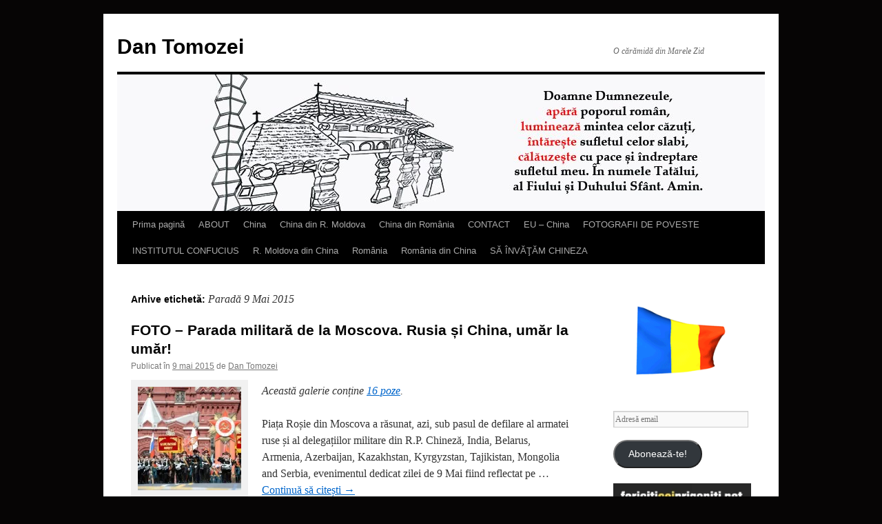

--- FILE ---
content_type: text/html; charset=UTF-8
request_url: https://dantomozei.ro/tag/parada-9-mai-2015/
body_size: 19367
content:
<!DOCTYPE html>
<html lang="ro-RO">
<head>
<meta charset="UTF-8" />
<title>
Paradă 9 Mai 2015 | Dan Tomozei	</title>
<link rel="profile" href="http://gmpg.org/xfn/11" />
<link rel="stylesheet" type="text/css" media="all" href="https://dantomozei.ro/wp-content/themes/twentyten/style.css" />
<link rel="pingback" href="https://dantomozei.ro/xmlrpc.php">
<meta name='robots' content='max-image-preview:large' />
	<style>img:is([sizes="auto" i], [sizes^="auto," i]) { contain-intrinsic-size: 3000px 1500px }</style>
	<link rel='dns-prefetch' href='//platform.linkedin.com' />
<link rel='dns-prefetch' href='//secure.gravatar.com' />
<link rel='dns-prefetch' href='//stats.wp.com' />
<link rel='dns-prefetch' href='//v0.wordpress.com' />
<link rel='dns-prefetch' href='//widgets.wp.com' />
<link rel='dns-prefetch' href='//s0.wp.com' />
<link rel='dns-prefetch' href='//0.gravatar.com' />
<link rel='dns-prefetch' href='//1.gravatar.com' />
<link rel='dns-prefetch' href='//2.gravatar.com' />
<link rel='dns-prefetch' href='//i0.wp.com' />
<link rel='dns-prefetch' href='//c0.wp.com' />
<link rel='dns-prefetch' href='//jetpack.wordpress.com' />
<link rel='dns-prefetch' href='//public-api.wordpress.com' />
<link rel="alternate" type="application/rss+xml" title="Dan Tomozei &raquo; Flux" href="https://dantomozei.ro/feed/" />
<link rel="alternate" type="application/rss+xml" title="Dan Tomozei &raquo; Flux comentarii" href="https://dantomozei.ro/comments/feed/" />
<link rel="alternate" type="application/rss+xml" title="Dan Tomozei &raquo; Flux etichetă Paradă 9 Mai 2015" href="https://dantomozei.ro/tag/parada-9-mai-2015/feed/" />
<script type="text/javascript">
/* <![CDATA[ */
window._wpemojiSettings = {"baseUrl":"https:\/\/s.w.org\/images\/core\/emoji\/15.0.3\/72x72\/","ext":".png","svgUrl":"https:\/\/s.w.org\/images\/core\/emoji\/15.0.3\/svg\/","svgExt":".svg","source":{"concatemoji":"https:\/\/dantomozei.ro\/wp-includes\/js\/wp-emoji-release.min.js?ver=5855d3fe6015f2d856108a0578852578"}};
/*! This file is auto-generated */
!function(i,n){var o,s,e;function c(e){try{var t={supportTests:e,timestamp:(new Date).valueOf()};sessionStorage.setItem(o,JSON.stringify(t))}catch(e){}}function p(e,t,n){e.clearRect(0,0,e.canvas.width,e.canvas.height),e.fillText(t,0,0);var t=new Uint32Array(e.getImageData(0,0,e.canvas.width,e.canvas.height).data),r=(e.clearRect(0,0,e.canvas.width,e.canvas.height),e.fillText(n,0,0),new Uint32Array(e.getImageData(0,0,e.canvas.width,e.canvas.height).data));return t.every(function(e,t){return e===r[t]})}function u(e,t,n){switch(t){case"flag":return n(e,"\ud83c\udff3\ufe0f\u200d\u26a7\ufe0f","\ud83c\udff3\ufe0f\u200b\u26a7\ufe0f")?!1:!n(e,"\ud83c\uddfa\ud83c\uddf3","\ud83c\uddfa\u200b\ud83c\uddf3")&&!n(e,"\ud83c\udff4\udb40\udc67\udb40\udc62\udb40\udc65\udb40\udc6e\udb40\udc67\udb40\udc7f","\ud83c\udff4\u200b\udb40\udc67\u200b\udb40\udc62\u200b\udb40\udc65\u200b\udb40\udc6e\u200b\udb40\udc67\u200b\udb40\udc7f");case"emoji":return!n(e,"\ud83d\udc26\u200d\u2b1b","\ud83d\udc26\u200b\u2b1b")}return!1}function f(e,t,n){var r="undefined"!=typeof WorkerGlobalScope&&self instanceof WorkerGlobalScope?new OffscreenCanvas(300,150):i.createElement("canvas"),a=r.getContext("2d",{willReadFrequently:!0}),o=(a.textBaseline="top",a.font="600 32px Arial",{});return e.forEach(function(e){o[e]=t(a,e,n)}),o}function t(e){var t=i.createElement("script");t.src=e,t.defer=!0,i.head.appendChild(t)}"undefined"!=typeof Promise&&(o="wpEmojiSettingsSupports",s=["flag","emoji"],n.supports={everything:!0,everythingExceptFlag:!0},e=new Promise(function(e){i.addEventListener("DOMContentLoaded",e,{once:!0})}),new Promise(function(t){var n=function(){try{var e=JSON.parse(sessionStorage.getItem(o));if("object"==typeof e&&"number"==typeof e.timestamp&&(new Date).valueOf()<e.timestamp+604800&&"object"==typeof e.supportTests)return e.supportTests}catch(e){}return null}();if(!n){if("undefined"!=typeof Worker&&"undefined"!=typeof OffscreenCanvas&&"undefined"!=typeof URL&&URL.createObjectURL&&"undefined"!=typeof Blob)try{var e="postMessage("+f.toString()+"("+[JSON.stringify(s),u.toString(),p.toString()].join(",")+"));",r=new Blob([e],{type:"text/javascript"}),a=new Worker(URL.createObjectURL(r),{name:"wpTestEmojiSupports"});return void(a.onmessage=function(e){c(n=e.data),a.terminate(),t(n)})}catch(e){}c(n=f(s,u,p))}t(n)}).then(function(e){for(var t in e)n.supports[t]=e[t],n.supports.everything=n.supports.everything&&n.supports[t],"flag"!==t&&(n.supports.everythingExceptFlag=n.supports.everythingExceptFlag&&n.supports[t]);n.supports.everythingExceptFlag=n.supports.everythingExceptFlag&&!n.supports.flag,n.DOMReady=!1,n.readyCallback=function(){n.DOMReady=!0}}).then(function(){return e}).then(function(){var e;n.supports.everything||(n.readyCallback(),(e=n.source||{}).concatemoji?t(e.concatemoji):e.wpemoji&&e.twemoji&&(t(e.twemoji),t(e.wpemoji)))}))}((window,document),window._wpemojiSettings);
/* ]]> */
</script>
<link rel='stylesheet' id='tfg_style-css' href='https://dantomozei.ro/wp-content/plugins/twitter-facebook-google-plusone-share/tfg_style.css?ver=5855d3fe6015f2d856108a0578852578' type='text/css' media='all' />
<link rel='stylesheet' id='slideshow-css' href='https://dantomozei.ro/wp-content/plugins/slideshow/slideshow.css?ver=0.1' type='text/css' media='all' />
<style id='wp-emoji-styles-inline-css' type='text/css'>

	img.wp-smiley, img.emoji {
		display: inline !important;
		border: none !important;
		box-shadow: none !important;
		height: 1em !important;
		width: 1em !important;
		margin: 0 0.07em !important;
		vertical-align: -0.1em !important;
		background: none !important;
		padding: 0 !important;
	}
</style>
<link rel='stylesheet' id='wp-block-library-css' href='https://c0.wp.com/c/6.7.4/wp-includes/css/dist/block-library/style.min.css' type='text/css' media='all' />
<style id='wp-block-library-theme-inline-css' type='text/css'>
.wp-block-audio :where(figcaption){color:#555;font-size:13px;text-align:center}.is-dark-theme .wp-block-audio :where(figcaption){color:#ffffffa6}.wp-block-audio{margin:0 0 1em}.wp-block-code{border:1px solid #ccc;border-radius:4px;font-family:Menlo,Consolas,monaco,monospace;padding:.8em 1em}.wp-block-embed :where(figcaption){color:#555;font-size:13px;text-align:center}.is-dark-theme .wp-block-embed :where(figcaption){color:#ffffffa6}.wp-block-embed{margin:0 0 1em}.blocks-gallery-caption{color:#555;font-size:13px;text-align:center}.is-dark-theme .blocks-gallery-caption{color:#ffffffa6}:root :where(.wp-block-image figcaption){color:#555;font-size:13px;text-align:center}.is-dark-theme :root :where(.wp-block-image figcaption){color:#ffffffa6}.wp-block-image{margin:0 0 1em}.wp-block-pullquote{border-bottom:4px solid;border-top:4px solid;color:currentColor;margin-bottom:1.75em}.wp-block-pullquote cite,.wp-block-pullquote footer,.wp-block-pullquote__citation{color:currentColor;font-size:.8125em;font-style:normal;text-transform:uppercase}.wp-block-quote{border-left:.25em solid;margin:0 0 1.75em;padding-left:1em}.wp-block-quote cite,.wp-block-quote footer{color:currentColor;font-size:.8125em;font-style:normal;position:relative}.wp-block-quote:where(.has-text-align-right){border-left:none;border-right:.25em solid;padding-left:0;padding-right:1em}.wp-block-quote:where(.has-text-align-center){border:none;padding-left:0}.wp-block-quote.is-large,.wp-block-quote.is-style-large,.wp-block-quote:where(.is-style-plain){border:none}.wp-block-search .wp-block-search__label{font-weight:700}.wp-block-search__button{border:1px solid #ccc;padding:.375em .625em}:where(.wp-block-group.has-background){padding:1.25em 2.375em}.wp-block-separator.has-css-opacity{opacity:.4}.wp-block-separator{border:none;border-bottom:2px solid;margin-left:auto;margin-right:auto}.wp-block-separator.has-alpha-channel-opacity{opacity:1}.wp-block-separator:not(.is-style-wide):not(.is-style-dots){width:100px}.wp-block-separator.has-background:not(.is-style-dots){border-bottom:none;height:1px}.wp-block-separator.has-background:not(.is-style-wide):not(.is-style-dots){height:2px}.wp-block-table{margin:0 0 1em}.wp-block-table td,.wp-block-table th{word-break:normal}.wp-block-table :where(figcaption){color:#555;font-size:13px;text-align:center}.is-dark-theme .wp-block-table :where(figcaption){color:#ffffffa6}.wp-block-video :where(figcaption){color:#555;font-size:13px;text-align:center}.is-dark-theme .wp-block-video :where(figcaption){color:#ffffffa6}.wp-block-video{margin:0 0 1em}:root :where(.wp-block-template-part.has-background){margin-bottom:0;margin-top:0;padding:1.25em 2.375em}
</style>
<link rel='stylesheet' id='mediaelement-css' href='https://c0.wp.com/c/6.7.4/wp-includes/js/mediaelement/mediaelementplayer-legacy.min.css' type='text/css' media='all' />
<link rel='stylesheet' id='wp-mediaelement-css' href='https://c0.wp.com/c/6.7.4/wp-includes/js/mediaelement/wp-mediaelement.min.css' type='text/css' media='all' />
<style id='jetpack-sharing-buttons-style-inline-css' type='text/css'>
.jetpack-sharing-buttons__services-list{display:flex;flex-direction:row;flex-wrap:wrap;gap:0;list-style-type:none;margin:5px;padding:0}.jetpack-sharing-buttons__services-list.has-small-icon-size{font-size:12px}.jetpack-sharing-buttons__services-list.has-normal-icon-size{font-size:16px}.jetpack-sharing-buttons__services-list.has-large-icon-size{font-size:24px}.jetpack-sharing-buttons__services-list.has-huge-icon-size{font-size:36px}@media print{.jetpack-sharing-buttons__services-list{display:none!important}}.editor-styles-wrapper .wp-block-jetpack-sharing-buttons{gap:0;padding-inline-start:0}ul.jetpack-sharing-buttons__services-list.has-background{padding:1.25em 2.375em}
</style>
<style id='classic-theme-styles-inline-css' type='text/css'>
/*! This file is auto-generated */
.wp-block-button__link{color:#fff;background-color:#32373c;border-radius:9999px;box-shadow:none;text-decoration:none;padding:calc(.667em + 2px) calc(1.333em + 2px);font-size:1.125em}.wp-block-file__button{background:#32373c;color:#fff;text-decoration:none}
</style>
<style id='global-styles-inline-css' type='text/css'>
:root{--wp--preset--aspect-ratio--square: 1;--wp--preset--aspect-ratio--4-3: 4/3;--wp--preset--aspect-ratio--3-4: 3/4;--wp--preset--aspect-ratio--3-2: 3/2;--wp--preset--aspect-ratio--2-3: 2/3;--wp--preset--aspect-ratio--16-9: 16/9;--wp--preset--aspect-ratio--9-16: 9/16;--wp--preset--color--black: #000;--wp--preset--color--cyan-bluish-gray: #abb8c3;--wp--preset--color--white: #fff;--wp--preset--color--pale-pink: #f78da7;--wp--preset--color--vivid-red: #cf2e2e;--wp--preset--color--luminous-vivid-orange: #ff6900;--wp--preset--color--luminous-vivid-amber: #fcb900;--wp--preset--color--light-green-cyan: #7bdcb5;--wp--preset--color--vivid-green-cyan: #00d084;--wp--preset--color--pale-cyan-blue: #8ed1fc;--wp--preset--color--vivid-cyan-blue: #0693e3;--wp--preset--color--vivid-purple: #9b51e0;--wp--preset--color--blue: #0066cc;--wp--preset--color--medium-gray: #666;--wp--preset--color--light-gray: #f1f1f1;--wp--preset--gradient--vivid-cyan-blue-to-vivid-purple: linear-gradient(135deg,rgba(6,147,227,1) 0%,rgb(155,81,224) 100%);--wp--preset--gradient--light-green-cyan-to-vivid-green-cyan: linear-gradient(135deg,rgb(122,220,180) 0%,rgb(0,208,130) 100%);--wp--preset--gradient--luminous-vivid-amber-to-luminous-vivid-orange: linear-gradient(135deg,rgba(252,185,0,1) 0%,rgba(255,105,0,1) 100%);--wp--preset--gradient--luminous-vivid-orange-to-vivid-red: linear-gradient(135deg,rgba(255,105,0,1) 0%,rgb(207,46,46) 100%);--wp--preset--gradient--very-light-gray-to-cyan-bluish-gray: linear-gradient(135deg,rgb(238,238,238) 0%,rgb(169,184,195) 100%);--wp--preset--gradient--cool-to-warm-spectrum: linear-gradient(135deg,rgb(74,234,220) 0%,rgb(151,120,209) 20%,rgb(207,42,186) 40%,rgb(238,44,130) 60%,rgb(251,105,98) 80%,rgb(254,248,76) 100%);--wp--preset--gradient--blush-light-purple: linear-gradient(135deg,rgb(255,206,236) 0%,rgb(152,150,240) 100%);--wp--preset--gradient--blush-bordeaux: linear-gradient(135deg,rgb(254,205,165) 0%,rgb(254,45,45) 50%,rgb(107,0,62) 100%);--wp--preset--gradient--luminous-dusk: linear-gradient(135deg,rgb(255,203,112) 0%,rgb(199,81,192) 50%,rgb(65,88,208) 100%);--wp--preset--gradient--pale-ocean: linear-gradient(135deg,rgb(255,245,203) 0%,rgb(182,227,212) 50%,rgb(51,167,181) 100%);--wp--preset--gradient--electric-grass: linear-gradient(135deg,rgb(202,248,128) 0%,rgb(113,206,126) 100%);--wp--preset--gradient--midnight: linear-gradient(135deg,rgb(2,3,129) 0%,rgb(40,116,252) 100%);--wp--preset--font-size--small: 13px;--wp--preset--font-size--medium: 20px;--wp--preset--font-size--large: 36px;--wp--preset--font-size--x-large: 42px;--wp--preset--spacing--20: 0.44rem;--wp--preset--spacing--30: 0.67rem;--wp--preset--spacing--40: 1rem;--wp--preset--spacing--50: 1.5rem;--wp--preset--spacing--60: 2.25rem;--wp--preset--spacing--70: 3.38rem;--wp--preset--spacing--80: 5.06rem;--wp--preset--shadow--natural: 6px 6px 9px rgba(0, 0, 0, 0.2);--wp--preset--shadow--deep: 12px 12px 50px rgba(0, 0, 0, 0.4);--wp--preset--shadow--sharp: 6px 6px 0px rgba(0, 0, 0, 0.2);--wp--preset--shadow--outlined: 6px 6px 0px -3px rgba(255, 255, 255, 1), 6px 6px rgba(0, 0, 0, 1);--wp--preset--shadow--crisp: 6px 6px 0px rgba(0, 0, 0, 1);}:where(.is-layout-flex){gap: 0.5em;}:where(.is-layout-grid){gap: 0.5em;}body .is-layout-flex{display: flex;}.is-layout-flex{flex-wrap: wrap;align-items: center;}.is-layout-flex > :is(*, div){margin: 0;}body .is-layout-grid{display: grid;}.is-layout-grid > :is(*, div){margin: 0;}:where(.wp-block-columns.is-layout-flex){gap: 2em;}:where(.wp-block-columns.is-layout-grid){gap: 2em;}:where(.wp-block-post-template.is-layout-flex){gap: 1.25em;}:where(.wp-block-post-template.is-layout-grid){gap: 1.25em;}.has-black-color{color: var(--wp--preset--color--black) !important;}.has-cyan-bluish-gray-color{color: var(--wp--preset--color--cyan-bluish-gray) !important;}.has-white-color{color: var(--wp--preset--color--white) !important;}.has-pale-pink-color{color: var(--wp--preset--color--pale-pink) !important;}.has-vivid-red-color{color: var(--wp--preset--color--vivid-red) !important;}.has-luminous-vivid-orange-color{color: var(--wp--preset--color--luminous-vivid-orange) !important;}.has-luminous-vivid-amber-color{color: var(--wp--preset--color--luminous-vivid-amber) !important;}.has-light-green-cyan-color{color: var(--wp--preset--color--light-green-cyan) !important;}.has-vivid-green-cyan-color{color: var(--wp--preset--color--vivid-green-cyan) !important;}.has-pale-cyan-blue-color{color: var(--wp--preset--color--pale-cyan-blue) !important;}.has-vivid-cyan-blue-color{color: var(--wp--preset--color--vivid-cyan-blue) !important;}.has-vivid-purple-color{color: var(--wp--preset--color--vivid-purple) !important;}.has-black-background-color{background-color: var(--wp--preset--color--black) !important;}.has-cyan-bluish-gray-background-color{background-color: var(--wp--preset--color--cyan-bluish-gray) !important;}.has-white-background-color{background-color: var(--wp--preset--color--white) !important;}.has-pale-pink-background-color{background-color: var(--wp--preset--color--pale-pink) !important;}.has-vivid-red-background-color{background-color: var(--wp--preset--color--vivid-red) !important;}.has-luminous-vivid-orange-background-color{background-color: var(--wp--preset--color--luminous-vivid-orange) !important;}.has-luminous-vivid-amber-background-color{background-color: var(--wp--preset--color--luminous-vivid-amber) !important;}.has-light-green-cyan-background-color{background-color: var(--wp--preset--color--light-green-cyan) !important;}.has-vivid-green-cyan-background-color{background-color: var(--wp--preset--color--vivid-green-cyan) !important;}.has-pale-cyan-blue-background-color{background-color: var(--wp--preset--color--pale-cyan-blue) !important;}.has-vivid-cyan-blue-background-color{background-color: var(--wp--preset--color--vivid-cyan-blue) !important;}.has-vivid-purple-background-color{background-color: var(--wp--preset--color--vivid-purple) !important;}.has-black-border-color{border-color: var(--wp--preset--color--black) !important;}.has-cyan-bluish-gray-border-color{border-color: var(--wp--preset--color--cyan-bluish-gray) !important;}.has-white-border-color{border-color: var(--wp--preset--color--white) !important;}.has-pale-pink-border-color{border-color: var(--wp--preset--color--pale-pink) !important;}.has-vivid-red-border-color{border-color: var(--wp--preset--color--vivid-red) !important;}.has-luminous-vivid-orange-border-color{border-color: var(--wp--preset--color--luminous-vivid-orange) !important;}.has-luminous-vivid-amber-border-color{border-color: var(--wp--preset--color--luminous-vivid-amber) !important;}.has-light-green-cyan-border-color{border-color: var(--wp--preset--color--light-green-cyan) !important;}.has-vivid-green-cyan-border-color{border-color: var(--wp--preset--color--vivid-green-cyan) !important;}.has-pale-cyan-blue-border-color{border-color: var(--wp--preset--color--pale-cyan-blue) !important;}.has-vivid-cyan-blue-border-color{border-color: var(--wp--preset--color--vivid-cyan-blue) !important;}.has-vivid-purple-border-color{border-color: var(--wp--preset--color--vivid-purple) !important;}.has-vivid-cyan-blue-to-vivid-purple-gradient-background{background: var(--wp--preset--gradient--vivid-cyan-blue-to-vivid-purple) !important;}.has-light-green-cyan-to-vivid-green-cyan-gradient-background{background: var(--wp--preset--gradient--light-green-cyan-to-vivid-green-cyan) !important;}.has-luminous-vivid-amber-to-luminous-vivid-orange-gradient-background{background: var(--wp--preset--gradient--luminous-vivid-amber-to-luminous-vivid-orange) !important;}.has-luminous-vivid-orange-to-vivid-red-gradient-background{background: var(--wp--preset--gradient--luminous-vivid-orange-to-vivid-red) !important;}.has-very-light-gray-to-cyan-bluish-gray-gradient-background{background: var(--wp--preset--gradient--very-light-gray-to-cyan-bluish-gray) !important;}.has-cool-to-warm-spectrum-gradient-background{background: var(--wp--preset--gradient--cool-to-warm-spectrum) !important;}.has-blush-light-purple-gradient-background{background: var(--wp--preset--gradient--blush-light-purple) !important;}.has-blush-bordeaux-gradient-background{background: var(--wp--preset--gradient--blush-bordeaux) !important;}.has-luminous-dusk-gradient-background{background: var(--wp--preset--gradient--luminous-dusk) !important;}.has-pale-ocean-gradient-background{background: var(--wp--preset--gradient--pale-ocean) !important;}.has-electric-grass-gradient-background{background: var(--wp--preset--gradient--electric-grass) !important;}.has-midnight-gradient-background{background: var(--wp--preset--gradient--midnight) !important;}.has-small-font-size{font-size: var(--wp--preset--font-size--small) !important;}.has-medium-font-size{font-size: var(--wp--preset--font-size--medium) !important;}.has-large-font-size{font-size: var(--wp--preset--font-size--large) !important;}.has-x-large-font-size{font-size: var(--wp--preset--font-size--x-large) !important;}
:where(.wp-block-post-template.is-layout-flex){gap: 1.25em;}:where(.wp-block-post-template.is-layout-grid){gap: 1.25em;}
:where(.wp-block-columns.is-layout-flex){gap: 2em;}:where(.wp-block-columns.is-layout-grid){gap: 2em;}
:root :where(.wp-block-pullquote){font-size: 1.5em;line-height: 1.6;}
</style>
<link rel='stylesheet' id='wpt-twitter-feed-css' href='https://dantomozei.ro/wp-content/plugins/wp-to-twitter/css/twitter-feed.css?ver=5855d3fe6015f2d856108a0578852578' type='text/css' media='all' />
<link rel='stylesheet' id='twentyten-block-style-css' href='https://dantomozei.ro/wp-content/themes/twentyten/blocks.css?ver=20181018' type='text/css' media='all' />
<link rel='stylesheet' id='jetpack_likes-css' href='https://c0.wp.com/p/jetpack/14.0/modules/likes/style.css' type='text/css' media='all' />
<link rel='stylesheet' id='jetpack-top-posts-widget-css' href='https://c0.wp.com/p/jetpack/14.0/modules/widgets/top-posts/style.css' type='text/css' media='all' />
<link rel='stylesheet' id='jetpack-subscriptions-css' href='https://c0.wp.com/p/jetpack/14.0/modules/subscriptions/subscriptions.css' type='text/css' media='all' />
<script type="text/javascript" src="https://c0.wp.com/c/6.7.4/wp-includes/js/jquery/jquery.min.js" id="jquery-core-js"></script>
<script type="text/javascript" src="https://c0.wp.com/c/6.7.4/wp-includes/js/jquery/jquery-migrate.min.js" id="jquery-migrate-js"></script>
<link rel="https://api.w.org/" href="https://dantomozei.ro/wp-json/" /><link rel="alternate" title="JSON" type="application/json" href="https://dantomozei.ro/wp-json/wp/v2/tags/268" /><link rel="EditURI" type="application/rsd+xml" title="RSD" href="https://dantomozei.ro/xmlrpc.php?rsd" />



<!-- Facebook Like Thumbnail -->
<link rel="image_src" href="http://dantomozei.ro/wp-content/uploads/2015/05/Parada-militara-Moscova-9-mai-2015.jpg" />
<!-- End Facebook Like Thumbnail -->

	<style>img#wpstats{display:none}</style>
		<style type="text/css" id="custom-background-css">
body.custom-background { background-color: #060505; }
</style>
	
<!-- Jetpack Open Graph Tags -->
<meta property="og:type" content="website" />
<meta property="og:title" content="Paradă 9 Mai 2015 &#8211; Dan Tomozei" />
<meta property="og:url" content="https://dantomozei.ro/tag/parada-9-mai-2015/" />
<meta property="og:site_name" content="Dan Tomozei" />
<meta property="og:image" content="https://s0.wp.com/i/blank.jpg" />
<meta property="og:image:alt" content="" />
<meta property="og:locale" content="ro_RO" />

<!-- End Jetpack Open Graph Tags -->
</head>

<body class="archive tag tag-parada-9-mai-2015 tag-268 custom-background">
<div id="wrapper" class="hfeed">
	<div id="header">
		<div id="masthead">
			<div id="branding" role="banner">
								<div id="site-title">
					<span>
						<a href="https://dantomozei.ro/" title="Dan Tomozei" rel="home">Dan Tomozei</a>
					</span>
				</div>
				<div id="site-description">O cărămidă din Marele Zid</div>

										<img src="https://dantomozei.ro/wp-content/uploads/2020/03/cropped-Dan-Tomozei-head-casa.jpg" width="940" height="198" alt="" />
								</div><!-- #branding -->

			<div id="access" role="navigation">
								<div class="skip-link screen-reader-text"><a href="#content" title="Sari la conținut">Sari la conținut</a></div>
								<div class="menu"><ul>
<li ><a href="https://dantomozei.ro/">Prima pagină</a></li><li class="page_item page-item-2"><a href="https://dantomozei.ro/about/">ABOUT</a></li>
<li class="page_item page-item-337"><a href="https://dantomozei.ro/r-p-china/">China</a></li>
<li class="page_item page-item-434"><a href="https://dantomozei.ro/china-din-r-moldova/">China din R. Moldova</a></li>
<li class="page_item page-item-241"><a href="https://dantomozei.ro/china-din-romania/">China din România</a></li>
<li class="page_item page-item-486"><a href="https://dantomozei.ro/contact/">CONTACT</a></li>
<li class="page_item page-item-481"><a href="https://dantomozei.ro/eu-china/">EU &#8211; China</a></li>
<li class="page_item page-item-15800"><a href="https://dantomozei.ro/fotografii-de-poveste/">FOTOGRAFII DE POVESTE</a></li>
<li class="page_item page-item-262"><a href="https://dantomozei.ro/romania-institutul-confucius/">INSTITUTUL CONFUCIUS</a></li>
<li class="page_item page-item-436"><a href="https://dantomozei.ro/r-moldova-din-china/">R. Moldova din China</a></li>
<li class="page_item page-item-340"><a href="https://dantomozei.ro/r-romania/">România</a></li>
<li class="page_item page-item-245"><a href="https://dantomozei.ro/romania-din-china/">România din China</a></li>
<li class="page_item page-item-939"><a href="https://dantomozei.ro/sa-invatam-chineza/">SĂ ÎNVĂŢĂM CHINEZA</a></li>
</ul></div>
			</div><!-- #access -->
		</div><!-- #masthead -->
	</div><!-- #header -->

	<div id="main">

		<div id="container">
			<div id="content" role="main">

				<h1 class="page-title">
				Arhive etichetă: <span>Paradă 9 Mai 2015</span>				</h1>





	
			<div id="post-20139" class="post-20139 post type-post status-publish format-gallery hentry category-asia category-asia-pacific category-china category-din-presa-chineza category-europa-centrala-si-de-est category-europa category-foto category-intelege-china category-uniunea-economica-eurasiatica category-vesti-din-china tag-al-doilea-razboi-mondial tag-china tag-comemorare tag-parada-9-mai-2015 tag-rusia post_format-post-format-gallery">
			<h2 class="entry-title"><a href="https://dantomozei.ro/2015/05/09/foto-parada-militara-de-la-moscova-rusia-si-china-umar-la-umar/" rel="bookmark">FOTO – Parada militară de la Moscova. Rusia și China, umăr la umăr!</a></h2>

			<div class="entry-meta">
				<span class="meta-prep meta-prep-author">Publicat în</span> <a href="https://dantomozei.ro/2015/05/09/foto-parada-militara-de-la-moscova-rusia-si-china-umar-la-umar/" title="21:58" rel="bookmark"><span class="entry-date">9 mai 2015</span></a> <span class="meta-sep">de</span> <span class="author vcard"><a class="url fn n" href="https://dantomozei.ro/author/dantomozei/" title="Toate articolele lui Dan Tomozei">Dan Tomozei</a></span>			</div><!-- .entry-meta -->

			<div class="entry-content">
											<div class="gallery-thumb">
						<a class="size-thumbnail" href="https://dantomozei.ro/2015/05/09/foto-parada-militara-de-la-moscova-rusia-si-china-umar-la-umar/"><img width="150" height="150" src="https://i0.wp.com/dantomozei.ro/wp-content/uploads/2015/05/Parada-militara-Moscova-9-mai-2015.jpg?resize=150%2C150&amp;ssl=1" class="attachment-thumbnail size-thumbnail" alt="" decoding="async" srcset="https://i0.wp.com/dantomozei.ro/wp-content/uploads/2015/05/Parada-militara-Moscova-9-mai-2015.jpg?resize=150%2C150&amp;ssl=1 150w, https://i0.wp.com/dantomozei.ro/wp-content/uploads/2015/05/Parada-militara-Moscova-9-mai-2015.jpg?zoom=2&amp;resize=150%2C150 300w, https://i0.wp.com/dantomozei.ro/wp-content/uploads/2015/05/Parada-militara-Moscova-9-mai-2015.jpg?zoom=3&amp;resize=150%2C150 450w" sizes="(max-width: 150px) 100vw, 150px" data-attachment-id="20140" data-permalink="https://dantomozei.ro/2015/05/09/foto-parada-militara-de-la-moscova-rusia-si-china-umar-la-umar/parada-militara-moscova-9-mai-2015/" data-orig-file="https://i0.wp.com/dantomozei.ro/wp-content/uploads/2015/05/Parada-militara-Moscova-9-mai-2015.jpg?fit=899%2C427&amp;ssl=1" data-orig-size="899,427" data-comments-opened="1" data-image-meta="{&quot;aperture&quot;:&quot;0&quot;,&quot;credit&quot;:&quot;&quot;,&quot;camera&quot;:&quot;&quot;,&quot;caption&quot;:&quot;&quot;,&quot;created_timestamp&quot;:&quot;0&quot;,&quot;copyright&quot;:&quot;&quot;,&quot;focal_length&quot;:&quot;0&quot;,&quot;iso&quot;:&quot;0&quot;,&quot;shutter_speed&quot;:&quot;0&quot;,&quot;title&quot;:&quot;&quot;}" data-image-title="Parada militara, Moscova 9 mai 2015" data-image-description="" data-image-caption="" data-medium-file="https://i0.wp.com/dantomozei.ro/wp-content/uploads/2015/05/Parada-militara-Moscova-9-mai-2015.jpg?fit=300%2C142&amp;ssl=1" data-large-file="https://i0.wp.com/dantomozei.ro/wp-content/uploads/2015/05/Parada-militara-Moscova-9-mai-2015.jpg?fit=640%2C304&amp;ssl=1" /></a>
					</div><!-- .gallery-thumb -->
					<p><em>
					Această galerie conține <a href="https://dantomozei.ro/2015/05/09/foto-parada-militara-de-la-moscova-rusia-si-china-umar-la-umar/" title="Legătură permanentă la FOTO – Parada militară de la Moscova. Rusia și China, umăr la umăr!" rel="bookmark">16 poze</a>.							</em></p>
										<p>Piața Roșie din Moscova a răsunat, azi, sub pasul de defilare al armatei ruse și al delegațiilor militare din R.P. Chineză, India, Belarus, Armenia, Azerbaijan, Kazakhstan, Kyrgyzstan, Tajikistan, Mongolia and Serbia, evenimentul dedicat zilei de 9 Mai fiind reflectat pe &hellip; <a href="https://dantomozei.ro/2015/05/09/foto-parada-militara-de-la-moscova-rusia-si-china-umar-la-umar/">Continuă să citești <span class="meta-nav">&rarr;</span></a></p>
<div class="bottomcontainerBox" style="">
			<div style="float:left; width:85px;padding-right:10px; margin:4px 4px 4px 4px;height:30px;">
			<iframe src="https://www.facebook.com/plugins/like.php?href=https%3A%2F%2Fdantomozei.ro%2F2015%2F05%2F09%2Ffoto-parada-militara-de-la-moscova-rusia-si-china-umar-la-umar%2F&amp;layout=button_count&amp;show_faces=false&amp;width=85&amp;action=like&amp;font=verdana&amp;colorscheme=light&amp;height=21" scrolling="no" frameborder="0" allowTransparency="true" style="border:none; overflow:hidden; width:85px; height:21px;"></iframe></div><div style="float:left; width:105px;padding-right:10px; margin:4px 4px 4px 4px;height:30px;"><script type="in/share" data-url="https://dantomozei.ro/2015/05/09/foto-parada-militara-de-la-moscova-rusia-si-china-umar-la-umar/" data-counter="right"></script></div>			
			<div style="float:left; width:85px;padding-right:10px; margin:4px 4px 4px 4px;height:30px;"><script src="https://www.stumbleupon.com/hostedbadge.php?s=1&amp;r=https://dantomozei.ro/2015/05/09/foto-parada-militara-de-la-moscova-rusia-si-china-umar-la-umar/"></script></div>			
			</div><div style="clear:both"></div><div style="padding-bottom:4px;"></div>			</div><!-- .entry-content -->

			<div class="entry-utility">
							<a href="https://dantomozei.ro/type/gallery/" title="Vezi galerii">Mai multe galerii</a>
				<span class="meta-sep">|</span>
							<span class="comments-link"><a href="https://dantomozei.ro/2015/05/09/foto-parada-militara-de-la-moscova-rusia-si-china-umar-la-umar/#comments">Un comentariu</a></span>
							</div><!-- .entry-utility -->
		</div><!-- #post-20139 -->

		
	

			</div><!-- #content -->
		</div><!-- #container -->


		<div id="primary" class="widget-area" role="complementary">
			<ul class="xoxo">

<li id="text-8" class="widget-container widget_text">			<div class="textwidget"><img data-recalc-dims="1" src="https://i0.wp.com/www.crossed-flag-pins.com/animated-flag-gif/gifs/Romania_240-animated-flag-gifs.gif?w=640&#038;ssl=1" title=""></div>
		</li><li id="blog_subscription-2" class="widget-container widget_blog_subscription jetpack_subscription_widget"><h3 class="widget-title"></h3>
			<div class="wp-block-jetpack-subscriptions__container">
			<form action="#" method="post" accept-charset="utf-8" id="subscribe-blog-blog_subscription-2"
				data-blog="37978184"
				data-post_access_level="everybody" >
									<p id="subscribe-email">
						<label id="jetpack-subscribe-label"
							class="screen-reader-text"
							for="subscribe-field-blog_subscription-2">
							Adresă email						</label>
						<input type="email" name="email" required="required"
																					value=""
							id="subscribe-field-blog_subscription-2"
							placeholder="Adresă email"
						/>
					</p>

					<p id="subscribe-submit"
											>
						<input type="hidden" name="action" value="subscribe"/>
						<input type="hidden" name="source" value="https://dantomozei.ro/tag/parada-9-mai-2015/"/>
						<input type="hidden" name="sub-type" value="widget"/>
						<input type="hidden" name="redirect_fragment" value="subscribe-blog-blog_subscription-2"/>
						<input type="hidden" id="_wpnonce" name="_wpnonce" value="2e286a05c8" /><input type="hidden" name="_wp_http_referer" value="/tag/parada-9-mai-2015/" />						<button type="submit"
															class="wp-block-button__link"
																					name="jetpack_subscriptions_widget"
						>
							Abonează-te!						</button>
					</p>
							</form>
						</div>
			
</li><li id="text-18" class="widget-container widget_text">			<div class="textwidget"><p><a href="http://fericiticeiprigoniti.net/"><img data-recalc-dims="1" class="alignright size-medium wp-image-20884" alt="Fericiti cei prigoniti" src="https://i0.wp.com/dantomozei.ro/wp-content/uploads/2012/11/Fericiti-cei-prigoniti.jpg?resize=224%2C300" width="224" height="300" /></a></p>
</div>
		</li><li id="text-30" class="widget-container widget_text">			<div class="textwidget"><p><a href="http://www.mihai-eminescu.ro/"><img loading="lazy" decoding="async" data-recalc-dims="1" class="alignnone size-large wp-image-32033" src="https://i0.wp.com/dantomozei.ro/wp-content/uploads/2020/01/Mihai-Eminescu-Opera.jpg?resize=640%2C913" alt="" width="640" height="913" srcset="https://i0.wp.com/dantomozei.ro/wp-content/uploads/2020/01/Mihai-Eminescu-Opera.jpg?w=1118&amp;ssl=1 1118w, https://i0.wp.com/dantomozei.ro/wp-content/uploads/2020/01/Mihai-Eminescu-Opera.jpg?resize=210%2C300&amp;ssl=1 210w, https://i0.wp.com/dantomozei.ro/wp-content/uploads/2020/01/Mihai-Eminescu-Opera.jpg?resize=768%2C1095&amp;ssl=1 768w, https://i0.wp.com/dantomozei.ro/wp-content/uploads/2020/01/Mihai-Eminescu-Opera.jpg?resize=718%2C1024&amp;ssl=1 718w" sizes="auto, (max-width: 640px) 100vw, 640px" /></a></p>
</div>
		</li><li id="top-posts-2" class="widget-container widget_top-posts"><h3 class="widget-title">CELE MAI CITITE 24h</h3><ul><li><a href="https://dantomozei.ro/2025/11/04/in-ciuda-turbulentelor-globale-china-si-rusia-aprofundeaza-cooperarea/" class="bump-view" data-bump-view="tp">În ciuda turbulențelor globale, China și Rusia aprofundează cooperarea</a></li><li><a href="https://dantomozei.ro/2025/10/30/cui-i-e-frica-de-diana-sosoaca/" class="bump-view" data-bump-view="tp">Cui i-e frică de … Diana Șoșoacă?</a></li><li><a href="https://dantomozei.ro/2022/07/12/china-va-construi-pana-in-2035-129-900-de-kilometri-de-autostrada/" class="bump-view" data-bump-view="tp">China va construi, până în 2035, 129.900 de kilometri de autostradă!</a></li><li><a href="https://dantomozei.ro/2025/11/01/china-a-lansat-misiunea-spatiala-shenzhou-21/" class="bump-view" data-bump-view="tp">China a lansat misiunea spațială Shenzhou-21</a></li><li><a href="https://dantomozei.ro/contact/" class="bump-view" data-bump-view="tp">CONTACT</a></li></ul></li><li id="text-34" class="widget-container widget_text">			<div class="textwidget"><p><a href="http://dantomozei.ro/2024/05/15/semnal-editorial-a-aparut-volumul-un-prieten-adevarat-china/"><img loading="lazy" decoding="async" class="aligncenter size-medium wp-image-34059" src="https://i1.wp.com/dantomozei.ro/wp-content/uploads/2024/05/UN-PRIETEN-ADEVARAT-CHINA_2024_Editura-Prestige-2_dantomozeiRO.jpg" alt="" width="174" height="300" /></a></p>
</div>
		</li><li id="text-15" class="widget-container widget_text"><h3 class="widget-title">Apelul Academiei Române pentru IDENTITATE, SUVERANITATE ŞI UNITATE NAŢIONALĂ!</h3>			<div class="textwidget"><p style="text-align: justify;">Semnatarii acestui Apel, îngrijoraţi de evoluţiile interne şi internaţionale din ultimele decenii, caracterizate printr-o continuă şi alarmantă încercare de erodare a identităţii, suveranităţii şi unităţii naţionale a României, cu multe acţiuni plasate sub semnul globalismului nivelator sau al unei exagerate „corectitudini politice”, dar şi cu multe acţiuni îndreptate direct împotriva Statului şi Poporului Român (...)<br />
Textul integral <a href="https://dantomozei.ro/2017/02/09/apelul-academiei-romane-pentru-identitate-suveranitate-si-unitate-nationala/"><strong>AICI</strong></a></p>
</div>
		</li><li id="text-21" class="widget-container widget_text">			<div class="textwidget"><p><a href="http://dantomozei.ro/2024/12/01/foto-de-13-ani-ducem-tricolorul-pe-marele-zid/"><img loading="lazy" decoding="async" class="aligncenter size-full wp-image-31436" src="https://i0.wp.com/dantomozei.ro/wp-content/uploads/2024/11/FOTO_De-13-ani-ducem-Tricolorul-pe-Marele-Zid-1_dantomozeiRO.jpg" alt="" width="899" height="558" /></a></p>
</div>
		</li><li id="text-19" class="widget-container widget_text"><h3 class="widget-title">Să nu vă mai fie ruşine că sunteţi români !</h3>			<div class="textwidget"><p style="text-align: justify;"><a href="https://i0.wp.com/dantomozei.ro/wp-content/uploads/2015/12/Sfinxul-Romanilor_Dan-Tomozei.jpg"><img data-recalc-dims="1" class="aligncenter size-full wp-image-22733" alt="Sfinxul Romanilor_Dan Tomozei" src="https://i0.wp.com/dantomozei.ro/wp-content/uploads/2015/12/Sfinxul-Romanilor_Dan-Tomozei.jpg?resize=640%2C295" width="640" height="295" /></a>Celor care încă nu aţi uitat că sunteţi români, urmaşii unei civilizaţii şi ai unui neam de oameni mândri, ridicaţi-vă şi schimbaţi soarta României de azi! Îmbrăcaţi din nou cămaşa mândriei de a fi români. Ajutaţi-i pe toţi cei care au uitat cine sunt, pe toţi cei care nu au ştiut niciodată, pe toţi cei care au învăţat strâmb despre neamul şi ţara lor, că a fi român este o mândrie şi o datorie de onoare în faţa celor care au trăit şi murit pentru demnitatea şi liniştea acestui popor mereu încercat! (...) Textul integral <a href="http://dantomozei.ro/2015/12/12/sa-nu-va-mai-fie-rusine-ca-sunteti-romani/"><strong>AICI</strong></a></p>
</div>
		</li><li id="text-26" class="widget-container widget_text">			<div class="textwidget"><p><a href="https://dantomozei.ro/2023/08/15/foto-martirii-brancoveni-comemorati-de-sf-maria-la-icr-beijing/"><img loading="lazy" decoding="async" class="aligncenter size-full wp-image-29234" src="https://i2.wp.com/dantomozei.ro/wp-content/uploads/2023/08/65bbb09caa17b54734aee11a623b6e0b.jpeg" alt="" width="1772" height="1207" /></a></p>
</div>
		</li><li id="text-33" class="widget-container widget_text">			<div class="textwidget"><p><a href="http://dantomozei.ro/2022/10/31/aparitie-editoriala-mergi-inainte-jurnal-de-pandemie-in-china-2019-2022/"><img loading="lazy" decoding="async" class="aligncenter size-full wp-image-28480" src="https://i2.wp.com/dantomozei.ro/wp-content/uploads/2022/10/Dan-Tomozei_Mergi-Inainte_Jurnal-de-Pandemie-in-China-2019-2022_Editura-Prestige.jpg?resize=185%2C300" alt="" width="1219" height="1115" /></a>COMANDĂ CARTEA <a href="https://www.edituraprestige.ro/tot-adevarul/mergi-inainte-jurnal-de-pandemie-in-china-2019-2022.html"><strong>AICI</strong></a><br />
_________________________</p>
</div>
		</li><li id="text-27" class="widget-container widget_text">			<div class="textwidget"><p><a href="http://dantomozei.ro/2022/09/10/avram-iancu-150-de-ani-de-la-vidra-pe-colina-inmiresmata/" target="_blank" rel="noreferrer noopener"><img decoding="async" class="wp-image-31012" src="https://i1.wp.com/dantomozei.ro/wp-content/uploads/2022/09/De-la-Vidra-de-Sus-pe-Colina-Parfumata-din-Beijing_dantomozeiRO-0.jpg?fit=640%2C384&amp;ssl=1" alt="" /></a></p>
</div>
		</li><li id="text-25" class="widget-container widget_text">			<div class="textwidget"><p><a href="https://dantomozei.ro/category/romania-china-75/"><img loading="lazy" decoding="async" class="aligncenter size-full wp-image-30186" src="https://i1.wp.com/dantomozei.ro/wp-content/uploads/2024/05/Romania_China-75-de-ani_1949-2024_dantomozeiRO.jpg" alt="" width="1597" height="1071" /></a></p>
</div>
		</li><li id="text-31" class="widget-container widget_text">			<div class="textwidget"><p><a href="http://dantomozei.ro/2020/03/18/semnal-editorial-dupa-70-de-ani-ultimul-zid-de-dan-tomozei/"><img loading="lazy" decoding="async" data-recalc-dims="1" class="aligncenter size-medium wp-image-34059" src="https://i0.wp.com/dantomozei.ro/wp-content/uploads/2020/05/DAN-TOMOZEI_Dupa-70-de-ani-ULTIMUL-ZID_CORINT-2020.jpg?resize=174%2C300" alt="" width="174" height="300" srcset="https://i0.wp.com/dantomozei.ro/wp-content/uploads/2020/05/DAN-TOMOZEI_Dupa-70-de-ani-ULTIMUL-ZID_CORINT-2020.jpg?w=640&amp;ssl=1 640w, https://i0.wp.com/dantomozei.ro/wp-content/uploads/2020/05/DAN-TOMOZEI_Dupa-70-de-ani-ULTIMUL-ZID_CORINT-2020.jpg?resize=174%2C300&amp;ssl=1 174w, https://i0.wp.com/dantomozei.ro/wp-content/uploads/2020/05/DAN-TOMOZEI_Dupa-70-de-ani-ULTIMUL-ZID_CORINT-2020.jpg?resize=595%2C1024&amp;ssl=1 595w" sizes="auto, (max-width: 174px) 100vw, 174px" /></a></p>
</div>
		</li><li id="text-24" class="widget-container widget_text">			<div class="textwidget"><p><a href="https://dantomozei.ro/2018/05/13/efectul-specialistilor-care-nu-inteleg-nimic-din-relationarea-cu-china/"><img loading="lazy" decoding="async" data-recalc-dims="1" class="aligncenter size-full wp-image-28658" src="https://i0.wp.com/dantomozei.ro/wp-content/uploads/2018/05/Efectul-specialistilor.jpg?resize=640%2C379" alt="" width="640" height="379" srcset="https://i0.wp.com/dantomozei.ro/wp-content/uploads/2018/05/Efectul-specialistilor.jpg?w=1569&amp;ssl=1 1569w, https://i0.wp.com/dantomozei.ro/wp-content/uploads/2018/05/Efectul-specialistilor.jpg?resize=300%2C178&amp;ssl=1 300w, https://i0.wp.com/dantomozei.ro/wp-content/uploads/2018/05/Efectul-specialistilor.jpg?resize=768%2C455&amp;ssl=1 768w, https://i0.wp.com/dantomozei.ro/wp-content/uploads/2018/05/Efectul-specialistilor.jpg?resize=1024%2C607&amp;ssl=1 1024w, https://i0.wp.com/dantomozei.ro/wp-content/uploads/2018/05/Efectul-specialistilor.jpg?w=1280 1280w" sizes="auto, (max-width: 640px) 100vw, 640px" /></a></p>
</div>
		</li><li id="text-28" class="widget-container widget_text">			<div class="textwidget"><p><a href="http://dantomozei.ro/2015/06/20/adevarul-ro-china-promoveaza-simbolistica-prieteniei-respingand-tema-parteneriatului-interviu-dan-tomozei/"><img loading="lazy" decoding="async" data-recalc-dims="1" class="alignleft size-medium wp-image-20504" src="https://i0.wp.com/dantomozei.ro/wp-content/uploads/2015/06/Blog-Adevarul-Livia-Lucan-Arjoca.jpg?resize=300%2C242" alt="Blog Adevarul, Livia Lucan-Arjoca" width="300" height="242" srcset="https://i0.wp.com/dantomozei.ro/wp-content/uploads/2015/06/Blog-Adevarul-Livia-Lucan-Arjoca.jpg?w=628&amp;ssl=1 628w, https://i0.wp.com/dantomozei.ro/wp-content/uploads/2015/06/Blog-Adevarul-Livia-Lucan-Arjoca.jpg?resize=300%2C242&amp;ssl=1 300w" sizes="auto, (max-width: 300px) 100vw, 300px" /></a></p>
</div>
		</li><li id="text-23" class="widget-container widget_text">			<div class="textwidget"><p><a href="https://dantomozei.ro/2018/04/04/timpul-chinei-un-album-foto-despre-trecut-si-prezent/"><img loading="lazy" decoding="async" data-recalc-dims="1" class="aligncenter size-full wp-image-28480" src="https://i0.wp.com/dantomozei.ro/wp-content/uploads/2018/04/Timpul-Chinei_Dan-Tomozei_Corint_CRI_2018_DanTomozeiRO-1-1.jpg?resize=640%2C585" alt="" width="640" height="585" srcset="https://i0.wp.com/dantomozei.ro/wp-content/uploads/2018/04/Timpul-Chinei_Dan-Tomozei_Corint_CRI_2018_DanTomozeiRO-1-1.jpg?w=1219&amp;ssl=1 1219w, https://i0.wp.com/dantomozei.ro/wp-content/uploads/2018/04/Timpul-Chinei_Dan-Tomozei_Corint_CRI_2018_DanTomozeiRO-1-1.jpg?resize=300%2C274&amp;ssl=1 300w, https://i0.wp.com/dantomozei.ro/wp-content/uploads/2018/04/Timpul-Chinei_Dan-Tomozei_Corint_CRI_2018_DanTomozeiRO-1-1.jpg?resize=768%2C702&amp;ssl=1 768w, https://i0.wp.com/dantomozei.ro/wp-content/uploads/2018/04/Timpul-Chinei_Dan-Tomozei_Corint_CRI_2018_DanTomozeiRO-1-1.jpg?resize=1024%2C937&amp;ssl=1 1024w" sizes="auto, (max-width: 640px) 100vw, 640px" /></a>COMANDĂ CARTEA <a href="http://www.edituracorint.ro/timpul-chinei.html"><strong>AICI</strong></a><br />
_________________________</p>
</div>
		</li><li id="text-22" class="widget-container widget_text">			<div class="textwidget"><p><a href="https://dantomozei.ro/2014/12/07/lectia-despre-unire-si-curaj-in-vremuri-interzise-sofia-vicoveanca/"><img loading="lazy" decoding="async" data-recalc-dims="1" class="aligncenter size-full wp-image-27905" src="https://i0.wp.com/dantomozei.ro/wp-content/uploads/2014/12/Lectia-despre-curaj.jpg?resize=640%2C393" alt="" width="640" height="393" srcset="https://i0.wp.com/dantomozei.ro/wp-content/uploads/2014/12/Lectia-despre-curaj.jpg?w=919&amp;ssl=1 919w, https://i0.wp.com/dantomozei.ro/wp-content/uploads/2014/12/Lectia-despre-curaj.jpg?resize=300%2C184&amp;ssl=1 300w, https://i0.wp.com/dantomozei.ro/wp-content/uploads/2014/12/Lectia-despre-curaj.jpg?resize=768%2C471&amp;ssl=1 768w" sizes="auto, (max-width: 640px) 100vw, 640px" /></a></p>
</div>
		</li><li id="text-12" class="widget-container widget_text">			<div class="textwidget"><a href="http://dantomozei.ro/category/huangshan/"><img data-recalc-dims="1" class="aligncenter size-full wp-image-24576" alt="Huangshan-Printre-realitati-si-legende_DanTomozeiRO.jpg" src="https://i0.wp.com/dantomozei.ro/wp-content/uploads/2016/09/Huangshan-Printre-realitati-si-legende_DanTomozeiRO.jpg?resize=640%2C263" width="640" height="263" /></a></div>
		</li><li id="text-11" class="widget-container widget_text">			<div class="textwidget"><p><a href="https://dantomozei.ro/category/sapte-zile-la-shaanxi/"><img data-recalc-dims="1" class="aligncenter size-full wp-image-26136" alt="Antet_Sapte zile la Shaanxi" src="https://i0.wp.com/dantomozei.ro/wp-content/uploads/2017/04/Antet_Sapte-zile-la-Shaanxi.jpg?resize=640%2C263" width="640" height="263" /></p>
</div>
		</li><li id="text-17" class="widget-container widget_text">			<div class="textwidget"><p style="text-align: justify"><a href="https://i0.wp.com/dantomozei.ro/wp-content/uploads/2013/11/Statui-de-Daci.jpg"><img data-recalc-dims="1" class="aligncenter size-full wp-image-19500" alt="Statui de Daci" src="https://i0.wp.com/dantomozei.ro/wp-content/uploads/2013/11/Statui-de-Daci.jpg?resize=207%2C300" width="207" height="300" /></a><strong> STATUI DE DACI <a href="http://statuidedaci.ro/ro/"><strong>AICI</strong></a><br />
______________________</p>
</div>
		</li><li id="text-14" class="widget-container widget_text">			<div class="textwidget"><p><a href="http://dantomozei.ro/category/cartile-mele/"><img data-recalc-dims="1" class="aligncenter size-full wp-image-24812" alt="Statul in Secolul XXI - Modelul chinez, Dan Tomozei 2016 2" src="https://i0.wp.com/dantomozei.ro/wp-content/uploads/2016/10/Statul-in-Secolul-XXI-Modelul-chinez-Dan-Tomozei-2016-2.jpg?resize=640%2C1101" width="640" height="1101" /></a>COMANDĂ CARTEA <a href="http://www.edituracorint.ro/statul-in-secolul-xxi-modelul-chinez.html"><strong>AICI</strong></a><br />
______________________</p>
<p><a href="https://i0.wp.com/dantomozei.ro/wp-content/uploads/2015/03/Diplomatia-Panda.jpg"><img data-recalc-dims="1" class="alignleft size-medium wp-image-20099" alt="Diplomatia Panda" src="https://i0.wp.com/dantomozei.ro/wp-content/uploads/2015/03/Diplomatia-Panda.jpg?resize=199%2C300" width="199" height="300" /></a><br />
COMANDĂ CARTEA <a href="http://www.grupulcorint.ro/magazin/index.php?dispatch=products.view&product_id=2552"><strong>AICI</strong></a><br />
______________________</p>
<p><a href="https://dantomozei.ro/2012/03/16/va-invit-sa-lansam-impreuna-descoperind-china-beijing-la-sibiu-cluj-napoca-si-deva/"><img data-recalc-dims="1" class="alignright size-medium wp-image-27731" src="https://i0.wp.com/dantomozei.ro/wp-content/uploads/2012/03/Descoperind-China-Beijing_Dan-Tomozei-2012.jpg?resize=212%2C300" alt="" width="212" height="300" /></a><br />
NOTĂ:</strong> Textele incluse în volum şi multe altele din aceeaşi categorie pot fi citite <a href="http://dantomozei.ro/category/descoperind-china/"><strong>AICI</strong></a><br />
______________________</p>
</div>
		</li>
		<li id="recent-posts-2" class="widget-container widget_recent_entries">
		<h3 class="widget-title">Articole recente</h3>
		<ul>
											<li>
					<a href="https://dantomozei.ro/2025/11/04/in-ciuda-turbulentelor-globale-china-si-rusia-aprofundeaza-cooperarea/">În ciuda turbulențelor globale, China și Rusia aprofundează cooperarea</a>
									</li>
											<li>
					<a href="https://dantomozei.ro/2025/11/01/china-a-lansat-misiunea-spatiala-shenzhou-21/">China a lansat misiunea spațială Shenzhou-21</a>
									</li>
											<li>
					<a href="https://dantomozei.ro/2025/10/30/cui-i-e-frica-de-diana-sosoaca/">Cui i-e frică de … Diana Șoșoacă?</a>
									</li>
											<li>
					<a href="https://dantomozei.ro/2025/10/28/cu-daniel-sandru-anti-suveranistul-anti-nationalistul-de-la-iiccmer-de-urgenta-la-psiholog/">Cu Daniel Șandru,  anti-suveranistul,  anti-naționalistul  de la IICCMER,  de urgență &#8230;  la psiholog!</a>
									</li>
											<li>
					<a href="https://dantomozei.ro/2025/10/27/china-solicita-ursulei-von-der-leyen-prudenta-si-renuntarea-la-amenintari/">China solicită Ursulei von der Leyen prudență și renunțarea la amenințări</a>
									</li>
											<li>
					<a href="https://dantomozei.ro/2025/10/24/china-si-proiectele-nationale-pentru-perioada-2026-2030/">CHINA și proiectele naționale pentru perioada 2026-2030</a>
									</li>
											<li>
					<a href="https://dantomozei.ro/2025/10/15/carte-romaneasca-tradusa-in-china-poduri-si-vami-de-horia-badescu/">Carte românească tradusă în China: &#8222;Poduri și vămi&#8221;, de Horia Bădescu</a>
									</li>
											<li>
					<a href="https://dantomozei.ro/2025/10/09/china-a-inclus-14-companii-americane-si-europene-in-lista-entitatilor-nesigure/">China a inclus 14 companii americane și europene în lista entităților nesigure</a>
									</li>
					</ul>

		</li><li id="text-9" class="widget-container widget_text">			<div class="textwidget"><p><a href="https://dantomozei.ro/2011/10/06/un-an-de-la-lansarea-volumului-iluzia-democratiei/"><img data-recalc-dims="1" class="aligncenter size-full wp-image-28956" src="https://i0.wp.com/dantomozei.ro/wp-content/uploads/2018/07/Iluzia-democratiei-Dan-Tomozei-2010.jpg?resize=581%2C800" alt="" width="581" height="800" /></p>
</div>
		</li><li id="gravatar-5" class="widget-container widget_gravatar"><p><img alt='1' src='https://secure.gravatar.com/avatar/e0aed30af1ed77e7ef0b9e4b86c728f5?s=128&#038;d=mm&#038;r=g' srcset='https://secure.gravatar.com/avatar/e0aed30af1ed77e7ef0b9e4b86c728f5?s=256&#038;d=mm&#038;r=g 2x' class='avatar avatar-128 photo' height='128' width='128' loading='lazy' decoding='async'/></p>
</li><li id="categories-2" class="widget-container widget_categories"><h3 class="widget-title">Categorii</h3>
			<ul>
					<li class="cat-item cat-item-3"><a href="https://dantomozei.ro/category/abc-minutul-de-chineza/">ABC &#8211; Minutul de chineză</a> (9)
</li>
	<li class="cat-item cat-item-436"><a href="https://dantomozei.ro/category/africa/">Africa</a> (23)
</li>
	<li class="cat-item cat-item-174"><a href="https://dantomozei.ro/category/alegeri-2014-2/">ALEGERI 2014</a> (34)
</li>
	<li class="cat-item cat-item-285"><a href="https://dantomozei.ro/category/alegeri-2016-2/">ALEGERI 2016</a> (12)
</li>
	<li class="cat-item cat-item-331"><a href="https://dantomozei.ro/category/alegeri-2019/">ALEGERI 2019</a> (39)
</li>
	<li class="cat-item cat-item-332"><a href="https://dantomozei.ro/category/alegeri-2020/">ALEGERI 2020</a> (38)
</li>
	<li class="cat-item cat-item-445"><a href="https://dantomozei.ro/category/alegeri-2024/">ALEGERI 2024</a> (59)
</li>
	<li class="cat-item cat-item-448"><a href="https://dantomozei.ro/category/alegeri-2025/">ALEGERI 2025</a> (34)
</li>
	<li class="cat-item cat-item-4"><a href="https://dantomozei.ro/category/analize-comentarii/">Analize &#8211; Comentarii</a> (2.731)
</li>
	<li class="cat-item cat-item-284"><a href="https://dantomozei.ro/category/sesiunile-anuale-2016/">ANRPC 2016</a> (5)
</li>
	<li class="cat-item cat-item-317"><a href="https://dantomozei.ro/category/anrpc-2018/">ANRPC 2018</a> (7)
</li>
	<li class="cat-item cat-item-329"><a href="https://dantomozei.ro/category/anrpc-2019/">ANRPC 2019</a> (1)
</li>
	<li class="cat-item cat-item-334"><a href="https://dantomozei.ro/category/anrpc-2020/">ANRPC 2020</a> (7)
</li>
	<li class="cat-item cat-item-431"><a href="https://dantomozei.ro/category/anrpc-2021/">ANRPC 2021</a> (7)
</li>
	<li class="cat-item cat-item-435"><a href="https://dantomozei.ro/category/anrpc-2022/">ANRPC 2022</a> (4)
</li>
	<li class="cat-item cat-item-441"><a href="https://dantomozei.ro/category/anrpc-2023/">ANRPC 2023</a> (13)
</li>
	<li class="cat-item cat-item-447"><a href="https://dantomozei.ro/category/anrpc-2024/">ANRPC 2024</a> (9)
</li>
	<li class="cat-item cat-item-449"><a href="https://dantomozei.ro/category/anrpc-2025/">ANRPC 2025</a> (2)
</li>
	<li class="cat-item cat-item-314"><a href="https://dantomozei.ro/category/apec/">APEC</a> (11)
</li>
	<li class="cat-item cat-item-63"><a href="https://dantomozei.ro/category/asean/">ASEAN</a> (44)
</li>
	<li class="cat-item cat-item-59"><a href="https://dantomozei.ro/category/asia/">Asia</a> (501)
</li>
	<li class="cat-item cat-item-64"><a href="https://dantomozei.ro/category/asia-pacific/">Asia &#8211; Pacific</a> (97)
</li>
	<li class="cat-item cat-item-286"><a href="https://dantomozei.ro/category/brexit/">BREXIT</a> (8)
</li>
	<li class="cat-item cat-item-62"><a href="https://dantomozei.ro/category/brics/">BRICS</a> (59)
</li>
	<li class="cat-item cat-item-61"><a href="https://dantomozei.ro/category/cartile-mele/">Cărţile mele</a> (58)
</li>
	<li class="cat-item cat-item-6"><a href="https://dantomozei.ro/category/china/">China</a> (2.977)
</li>
	<li class="cat-item cat-item-321"><a href="https://dantomozei.ro/category/china-ece/">CHINA-ECE</a> (47)
</li>
	<li class="cat-item cat-item-325"><a href="https://dantomozei.ro/category/china-ece-belgrad-2014/">CHINA-ECE, Belgrad 2014</a> (3)
</li>
	<li class="cat-item cat-item-320"><a href="https://dantomozei.ro/category/china-ece-bucuresti-2013/">CHINA-ECE, București 2013</a> (7)
</li>
	<li class="cat-item cat-item-324"><a href="https://dantomozei.ro/category/china-ece-budapesta-2017/">CHINA-ECE, Budapesta 2017</a> (1)
</li>
	<li class="cat-item cat-item-293"><a href="https://dantomozei.ro/category/china-ece-riga-2016/">CHINA-ECE, Riga 2016</a> (5)
</li>
	<li class="cat-item cat-item-319"><a href="https://dantomozei.ro/category/china-ece-sofia-2018/">CHINA-ECE, Sofia 2018</a> (5)
</li>
	<li class="cat-item cat-item-323"><a href="https://dantomozei.ro/category/china-ece-suzhou-2015/">CHINA-ECE, Suzhou 2015</a> (4)
</li>
	<li class="cat-item cat-item-313"><a href="https://dantomozei.ro/category/cnpcc-192017/">CNPCC 19/2017</a> (8)
</li>
	<li class="cat-item cat-item-283"><a href="https://dantomozei.ro/category/comemorare-1945-2015/">Comemorare 1945-2015</a> (11)
</li>
	<li class="cat-item cat-item-7"><a href="https://dantomozei.ro/category/confucius/">Confucius</a> (48)
</li>
	<li class="cat-item cat-item-440"><a href="https://dantomozei.ro/category/congresul-20-pcc/">Congresul 20 PCC</a> (18)
</li>
	<li class="cat-item cat-item-333"><a href="https://dantomozei.ro/category/coronavirus-2020/">CORONAVIRUS 2020</a> (409)
</li>
	<li class="cat-item cat-item-316"><a href="https://dantomozei.ro/category/davos/">DAVOS</a> (11)
</li>
	<li class="cat-item cat-item-8"><a href="https://dantomozei.ro/category/de-departe-romania/">De departe &#8230; România</a> (1.691)
</li>
	<li class="cat-item cat-item-9"><a href="https://dantomozei.ro/category/descoperind-china/">Descoperind China</a> (264)
</li>
	<li class="cat-item cat-item-10"><a href="https://dantomozei.ro/category/din-arhive/">Din arhive</a> (1.312)
</li>
	<li class="cat-item cat-item-11"><a href="https://dantomozei.ro/category/din-presa-chineza/">Din presa chineză</a> (1.870)
</li>
	<li class="cat-item cat-item-12"><a href="https://dantomozei.ro/category/din-presa-moldoveneasca/">Din presa moldovenească</a> (90)
</li>
	<li class="cat-item cat-item-13"><a href="https://dantomozei.ro/category/din-presa-romaneasca/">Din presa românească</a> (979)
</li>
	<li class="cat-item cat-item-442"><a href="https://dantomozei.ro/category/dincolo-de-marele-zid/">Dincolo de Marele Zid</a> (16)
</li>
	<li class="cat-item cat-item-300"><a href="https://dantomozei.ro/category/drumul-matasii/">Drumul Mătăsii</a> (43)
</li>
	<li class="cat-item cat-item-328"><a href="https://dantomozei.ro/category/eminescu-in-china/">Eminescu în China</a> (39)
</li>
	<li class="cat-item cat-item-66"><a href="https://dantomozei.ro/category/europa-centrala-si-de-est/">EU Centrală şi de Est</a> (694)
</li>
	<li class="cat-item cat-item-67"><a href="https://dantomozei.ro/category/europa/">Europa</a> (886)
</li>
	<li class="cat-item cat-item-14"><a href="https://dantomozei.ro/category/europa-asia/">Europa &#8211; Asia</a> (709)
</li>
	<li class="cat-item cat-item-444"><a href="https://dantomozei.ro/category/fasia-gaza/">Fâșia Gaza</a> (36)
</li>
	<li class="cat-item cat-item-74"><a href="https://dantomozei.ro/category/foto/">Fotografii de poveste</a> (80)
</li>
	<li class="cat-item cat-item-291"><a href="https://dantomozei.ro/category/g20-hangzhou/">G20 Hangzhou</a> (7)
</li>
	<li class="cat-item cat-item-292"><a href="https://dantomozei.ro/category/huangshan/">HUANGSHAN</a> (8)
</li>
	<li class="cat-item cat-item-5"><a href="https://dantomozei.ro/category/intelege-china/">Înţelege China</a> (1.559)
</li>
	<li class="cat-item cat-item-15"><a href="https://dantomozei.ro/category/interviuri/">Interviuri</a> (119)
</li>
	<li class="cat-item cat-item-433"><a href="https://dantomozei.ro/category/jo-beijing-2022/">JO Beijing 2022</a> (14)
</li>
	<li class="cat-item cat-item-298"><a href="https://dantomozei.ro/category/mari-sinologi-romani/">Mari sinologi români</a> (46)
</li>
	<li class="cat-item cat-item-432"><a href="https://dantomozei.ro/category/multilateralism-in-doi/">Multilateralism &#8230; în doi</a> (755)
</li>
	<li class="cat-item cat-item-438"><a href="https://dantomozei.ro/category/ocs/">OCS</a> (33)
</li>
	<li class="cat-item cat-item-315"><a href="https://dantomozei.ro/category/poemele-mele/">Poemele mele</a> (15)
</li>
	<li class="cat-item cat-item-437"><a href="https://dantomozei.ro/category/problema-taiwan/">Problema Taiwan</a> (220)
</li>
	<li class="cat-item cat-item-443"><a href="https://dantomozei.ro/category/razboi-in-gaza/">Război în Gaza</a> (26)
</li>
	<li class="cat-item cat-item-434"><a href="https://dantomozei.ro/category/razboi-in-ucraina/">Război în Ucraina</a> (329)
</li>
	<li class="cat-item cat-item-326"><a href="https://dantomozei.ro/category/referendum-2018/">Referendum 2018</a> (5)
</li>
	<li class="cat-item cat-item-16"><a href="https://dantomozei.ro/category/republica-moldova/">Republica Moldova</a> (326)
</li>
	<li class="cat-item cat-item-17"><a href="https://dantomozei.ro/category/romani-in-china/">Români în China</a> (648)
</li>
	<li class="cat-item cat-item-18"><a href="https://dantomozei.ro/category/romania/">România</a> (2.239)
</li>
	<li class="cat-item cat-item-19"><a href="https://dantomozei.ro/category/romania-china/">România &#8211; China</a> (1.091)
</li>
	<li class="cat-item cat-item-20"><a href="https://dantomozei.ro/category/romania-r-moldova/">România &#8211; R. Moldova</a> (136)
</li>
	<li class="cat-item cat-item-327"><a href="https://dantomozei.ro/category/romania-china-70/">ROMANIA-CHINA 70</a> (51)
</li>
	<li class="cat-item cat-item-446"><a href="https://dantomozei.ro/category/romania-china-75/">ROMANIA-CHINA 75</a> (56)
</li>
	<li class="cat-item cat-item-70"><a href="https://dantomozei.ro/category/rusia/">Rusia</a> (586)
</li>
	<li class="cat-item cat-item-299"><a href="https://dantomozei.ro/category/sapte-zile-la-shaanxi/">Șapte zile la Shaanxi</a> (8)
</li>
	<li class="cat-item cat-item-73"><a href="https://dantomozei.ro/category/sarbatori-chinezesti/">Sărbători chinezești</a> (46)
</li>
	<li class="cat-item cat-item-439"><a href="https://dantomozei.ro/category/statia-spatiala-a-chinei/">Stația Spațială a Chinei</a> (33)
</li>
	<li class="cat-item cat-item-72"><a href="https://dantomozei.ro/category/uniunea-economica-eurasiatica/">Uniunea Economică Eurasiatică</a> (13)
</li>
	<li class="cat-item cat-item-21"><a href="https://dantomozei.ro/category/uniunea-europeana/">Uniunea Europeană</a> (708)
</li>
	<li class="cat-item cat-item-71"><a href="https://dantomozei.ro/category/ursul-panda/">Ursul Panda</a> (19)
</li>
	<li class="cat-item cat-item-22"><a href="https://dantomozei.ro/category/vesti-din-china/">Veşti din China</a> (2.829)
</li>
	<li class="cat-item cat-item-23"><a href="https://dantomozei.ro/category/video/">Video</a> (49)
</li>
	<li class="cat-item cat-item-69"><a href="https://dantomozei.ro/category/zborul-mh370/">ZBORUL MH370</a> (22)
</li>
			</ul>

			</li><li id="text-10" class="widget-container widget_text">			<div class="textwidget"><p style="text-align: justify;"><a href="https://i0.wp.com/dantomozei.ro/wp-content/uploads/2013/10/Presseurop-01.10.2013-A.jpg"><img data-recalc-dims="1" src="https://i0.wp.com/dantomozei.ro/wp-content/uploads/2013/10/Presseurop-01.10.2013-A.jpg?resize=195%2C300" alt="Presseurop 01.10.2013 A" width="195" height="300" class="alignright size-medium wp-image-12322" /></a>Textul integral <a href="http://dantomozei.ro/2013/10/01/presseurope-uniunea-europeana-devine-tot-mai-mult-o-tinta-dorita-de-beijing/"><strong>AICI</strong></a></p>
</div>
		</li><li id="text-6" class="widget-container widget_text"><h3 class="widget-title">Ora acasă</h3>			<div class="textwidget"><iframe src="http://free.timeanddate.com/clock/i3hz904g/n49/szw110/szh110/hocbbb/hbw6/cf100/hgr0/fas16/fdi64/mqc000/mqs4/mql20/mqw2/mqd94/mhc000/mhs3/mhl20/mhw2/mhd94/mmc000/mml10/mmw1/mmd94/hmr7/hsc000/hss1/hsl90" frameborder="0"></iframe>
</div>
		</li><li id="text-7" class="widget-container widget_text"><h3 class="widget-title">Ora la Beijing</h3>			<div class="textwidget"><iframe src="http://free.timeanddate.com/clock/i3hz904g/n33/szw110/szh110/hocbbb/hbw6/cf100/hgr0/fas16/fdi64/mqc000/mqs4/mql20/mqw2/mqd94/mhc000/mhs3/mhl20/mhw2/mhd94/mmc000/mml10/mmw1/mmd94/hmr7/hsc000/hss1/hsl90" frameborder="0"></iframe>
</div>
		</li><li id="search-2" class="widget-container widget_search"><form role="search" method="get" id="searchform" class="searchform" action="https://dantomozei.ro/">
				<div>
					<label class="screen-reader-text" for="s">Caută după:</label>
					<input type="text" value="" name="s" id="s" />
					<input type="submit" id="searchsubmit" value="Caută" />
				</div>
			</form></li><li id="archives-2" class="widget-container widget_archive"><h3 class="widget-title">Arhive</h3>		<label class="screen-reader-text" for="archives-dropdown-2">Arhive</label>
		<select id="archives-dropdown-2" name="archive-dropdown">
			
			<option value="">Selectează luna</option>
				<option value='https://dantomozei.ro/2025/11/'> noiembrie 2025 </option>
	<option value='https://dantomozei.ro/2025/10/'> octombrie 2025 </option>
	<option value='https://dantomozei.ro/2025/09/'> septembrie 2025 </option>
	<option value='https://dantomozei.ro/2025/08/'> august 2025 </option>
	<option value='https://dantomozei.ro/2025/07/'> iulie 2025 </option>
	<option value='https://dantomozei.ro/2025/06/'> iunie 2025 </option>
	<option value='https://dantomozei.ro/2025/05/'> mai 2025 </option>
	<option value='https://dantomozei.ro/2025/04/'> aprilie 2025 </option>
	<option value='https://dantomozei.ro/2025/03/'> martie 2025 </option>
	<option value='https://dantomozei.ro/2025/02/'> februarie 2025 </option>
	<option value='https://dantomozei.ro/2025/01/'> ianuarie 2025 </option>
	<option value='https://dantomozei.ro/2024/12/'> decembrie 2024 </option>
	<option value='https://dantomozei.ro/2024/11/'> noiembrie 2024 </option>
	<option value='https://dantomozei.ro/2024/10/'> octombrie 2024 </option>
	<option value='https://dantomozei.ro/2024/09/'> septembrie 2024 </option>
	<option value='https://dantomozei.ro/2024/08/'> august 2024 </option>
	<option value='https://dantomozei.ro/2024/07/'> iulie 2024 </option>
	<option value='https://dantomozei.ro/2024/06/'> iunie 2024 </option>
	<option value='https://dantomozei.ro/2024/05/'> mai 2024 </option>
	<option value='https://dantomozei.ro/2024/04/'> aprilie 2024 </option>
	<option value='https://dantomozei.ro/2024/03/'> martie 2024 </option>
	<option value='https://dantomozei.ro/2024/02/'> februarie 2024 </option>
	<option value='https://dantomozei.ro/2024/01/'> ianuarie 2024 </option>
	<option value='https://dantomozei.ro/2023/12/'> decembrie 2023 </option>
	<option value='https://dantomozei.ro/2023/11/'> noiembrie 2023 </option>
	<option value='https://dantomozei.ro/2023/10/'> octombrie 2023 </option>
	<option value='https://dantomozei.ro/2023/09/'> septembrie 2023 </option>
	<option value='https://dantomozei.ro/2023/08/'> august 2023 </option>
	<option value='https://dantomozei.ro/2023/07/'> iulie 2023 </option>
	<option value='https://dantomozei.ro/2023/06/'> iunie 2023 </option>
	<option value='https://dantomozei.ro/2023/05/'> mai 2023 </option>
	<option value='https://dantomozei.ro/2023/04/'> aprilie 2023 </option>
	<option value='https://dantomozei.ro/2023/03/'> martie 2023 </option>
	<option value='https://dantomozei.ro/2023/02/'> februarie 2023 </option>
	<option value='https://dantomozei.ro/2023/01/'> ianuarie 2023 </option>
	<option value='https://dantomozei.ro/2022/12/'> decembrie 2022 </option>
	<option value='https://dantomozei.ro/2022/11/'> noiembrie 2022 </option>
	<option value='https://dantomozei.ro/2022/10/'> octombrie 2022 </option>
	<option value='https://dantomozei.ro/2022/09/'> septembrie 2022 </option>
	<option value='https://dantomozei.ro/2022/08/'> august 2022 </option>
	<option value='https://dantomozei.ro/2022/07/'> iulie 2022 </option>
	<option value='https://dantomozei.ro/2022/06/'> iunie 2022 </option>
	<option value='https://dantomozei.ro/2022/05/'> mai 2022 </option>
	<option value='https://dantomozei.ro/2022/04/'> aprilie 2022 </option>
	<option value='https://dantomozei.ro/2022/03/'> martie 2022 </option>
	<option value='https://dantomozei.ro/2022/02/'> februarie 2022 </option>
	<option value='https://dantomozei.ro/2022/01/'> ianuarie 2022 </option>
	<option value='https://dantomozei.ro/2021/12/'> decembrie 2021 </option>
	<option value='https://dantomozei.ro/2021/11/'> noiembrie 2021 </option>
	<option value='https://dantomozei.ro/2021/10/'> octombrie 2021 </option>
	<option value='https://dantomozei.ro/2021/09/'> septembrie 2021 </option>
	<option value='https://dantomozei.ro/2021/08/'> august 2021 </option>
	<option value='https://dantomozei.ro/2021/07/'> iulie 2021 </option>
	<option value='https://dantomozei.ro/2021/06/'> iunie 2021 </option>
	<option value='https://dantomozei.ro/2021/05/'> mai 2021 </option>
	<option value='https://dantomozei.ro/2021/04/'> aprilie 2021 </option>
	<option value='https://dantomozei.ro/2021/03/'> martie 2021 </option>
	<option value='https://dantomozei.ro/2021/02/'> februarie 2021 </option>
	<option value='https://dantomozei.ro/2021/01/'> ianuarie 2021 </option>
	<option value='https://dantomozei.ro/2020/12/'> decembrie 2020 </option>
	<option value='https://dantomozei.ro/2020/11/'> noiembrie 2020 </option>
	<option value='https://dantomozei.ro/2020/10/'> octombrie 2020 </option>
	<option value='https://dantomozei.ro/2020/09/'> septembrie 2020 </option>
	<option value='https://dantomozei.ro/2020/08/'> august 2020 </option>
	<option value='https://dantomozei.ro/2020/07/'> iulie 2020 </option>
	<option value='https://dantomozei.ro/2020/06/'> iunie 2020 </option>
	<option value='https://dantomozei.ro/2020/05/'> mai 2020 </option>
	<option value='https://dantomozei.ro/2020/04/'> aprilie 2020 </option>
	<option value='https://dantomozei.ro/2020/03/'> martie 2020 </option>
	<option value='https://dantomozei.ro/2020/02/'> februarie 2020 </option>
	<option value='https://dantomozei.ro/2020/01/'> ianuarie 2020 </option>
	<option value='https://dantomozei.ro/2019/12/'> decembrie 2019 </option>
	<option value='https://dantomozei.ro/2019/11/'> noiembrie 2019 </option>
	<option value='https://dantomozei.ro/2019/10/'> octombrie 2019 </option>
	<option value='https://dantomozei.ro/2019/09/'> septembrie 2019 </option>
	<option value='https://dantomozei.ro/2019/08/'> august 2019 </option>
	<option value='https://dantomozei.ro/2019/07/'> iulie 2019 </option>
	<option value='https://dantomozei.ro/2019/06/'> iunie 2019 </option>
	<option value='https://dantomozei.ro/2019/05/'> mai 2019 </option>
	<option value='https://dantomozei.ro/2019/04/'> aprilie 2019 </option>
	<option value='https://dantomozei.ro/2019/03/'> martie 2019 </option>
	<option value='https://dantomozei.ro/2019/02/'> februarie 2019 </option>
	<option value='https://dantomozei.ro/2019/01/'> ianuarie 2019 </option>
	<option value='https://dantomozei.ro/2018/12/'> decembrie 2018 </option>
	<option value='https://dantomozei.ro/2018/11/'> noiembrie 2018 </option>
	<option value='https://dantomozei.ro/2018/10/'> octombrie 2018 </option>
	<option value='https://dantomozei.ro/2018/09/'> septembrie 2018 </option>
	<option value='https://dantomozei.ro/2018/08/'> august 2018 </option>
	<option value='https://dantomozei.ro/2018/07/'> iulie 2018 </option>
	<option value='https://dantomozei.ro/2018/06/'> iunie 2018 </option>
	<option value='https://dantomozei.ro/2018/05/'> mai 2018 </option>
	<option value='https://dantomozei.ro/2018/04/'> aprilie 2018 </option>
	<option value='https://dantomozei.ro/2018/03/'> martie 2018 </option>
	<option value='https://dantomozei.ro/2018/02/'> februarie 2018 </option>
	<option value='https://dantomozei.ro/2018/01/'> ianuarie 2018 </option>
	<option value='https://dantomozei.ro/2017/12/'> decembrie 2017 </option>
	<option value='https://dantomozei.ro/2017/11/'> noiembrie 2017 </option>
	<option value='https://dantomozei.ro/2017/10/'> octombrie 2017 </option>
	<option value='https://dantomozei.ro/2017/09/'> septembrie 2017 </option>
	<option value='https://dantomozei.ro/2017/08/'> august 2017 </option>
	<option value='https://dantomozei.ro/2017/07/'> iulie 2017 </option>
	<option value='https://dantomozei.ro/2017/06/'> iunie 2017 </option>
	<option value='https://dantomozei.ro/2017/05/'> mai 2017 </option>
	<option value='https://dantomozei.ro/2017/04/'> aprilie 2017 </option>
	<option value='https://dantomozei.ro/2017/03/'> martie 2017 </option>
	<option value='https://dantomozei.ro/2017/02/'> februarie 2017 </option>
	<option value='https://dantomozei.ro/2017/01/'> ianuarie 2017 </option>
	<option value='https://dantomozei.ro/2016/12/'> decembrie 2016 </option>
	<option value='https://dantomozei.ro/2016/11/'> noiembrie 2016 </option>
	<option value='https://dantomozei.ro/2016/10/'> octombrie 2016 </option>
	<option value='https://dantomozei.ro/2016/09/'> septembrie 2016 </option>
	<option value='https://dantomozei.ro/2016/08/'> august 2016 </option>
	<option value='https://dantomozei.ro/2016/07/'> iulie 2016 </option>
	<option value='https://dantomozei.ro/2016/06/'> iunie 2016 </option>
	<option value='https://dantomozei.ro/2016/05/'> mai 2016 </option>
	<option value='https://dantomozei.ro/2016/04/'> aprilie 2016 </option>
	<option value='https://dantomozei.ro/2016/03/'> martie 2016 </option>
	<option value='https://dantomozei.ro/2016/02/'> februarie 2016 </option>
	<option value='https://dantomozei.ro/2016/01/'> ianuarie 2016 </option>
	<option value='https://dantomozei.ro/2015/12/'> decembrie 2015 </option>
	<option value='https://dantomozei.ro/2015/11/'> noiembrie 2015 </option>
	<option value='https://dantomozei.ro/2015/10/'> octombrie 2015 </option>
	<option value='https://dantomozei.ro/2015/09/'> septembrie 2015 </option>
	<option value='https://dantomozei.ro/2015/08/'> august 2015 </option>
	<option value='https://dantomozei.ro/2015/07/'> iulie 2015 </option>
	<option value='https://dantomozei.ro/2015/06/'> iunie 2015 </option>
	<option value='https://dantomozei.ro/2015/05/'> mai 2015 </option>
	<option value='https://dantomozei.ro/2015/04/'> aprilie 2015 </option>
	<option value='https://dantomozei.ro/2015/03/'> martie 2015 </option>
	<option value='https://dantomozei.ro/2015/02/'> februarie 2015 </option>
	<option value='https://dantomozei.ro/2015/01/'> ianuarie 2015 </option>
	<option value='https://dantomozei.ro/2014/12/'> decembrie 2014 </option>
	<option value='https://dantomozei.ro/2014/11/'> noiembrie 2014 </option>
	<option value='https://dantomozei.ro/2014/10/'> octombrie 2014 </option>
	<option value='https://dantomozei.ro/2014/09/'> septembrie 2014 </option>
	<option value='https://dantomozei.ro/2014/08/'> august 2014 </option>
	<option value='https://dantomozei.ro/2014/07/'> iulie 2014 </option>
	<option value='https://dantomozei.ro/2014/06/'> iunie 2014 </option>
	<option value='https://dantomozei.ro/2014/05/'> mai 2014 </option>
	<option value='https://dantomozei.ro/2014/04/'> aprilie 2014 </option>
	<option value='https://dantomozei.ro/2014/03/'> martie 2014 </option>
	<option value='https://dantomozei.ro/2014/02/'> februarie 2014 </option>
	<option value='https://dantomozei.ro/2014/01/'> ianuarie 2014 </option>
	<option value='https://dantomozei.ro/2013/12/'> decembrie 2013 </option>
	<option value='https://dantomozei.ro/2013/11/'> noiembrie 2013 </option>
	<option value='https://dantomozei.ro/2013/10/'> octombrie 2013 </option>
	<option value='https://dantomozei.ro/2013/09/'> septembrie 2013 </option>
	<option value='https://dantomozei.ro/2013/08/'> august 2013 </option>
	<option value='https://dantomozei.ro/2013/07/'> iulie 2013 </option>
	<option value='https://dantomozei.ro/2013/06/'> iunie 2013 </option>
	<option value='https://dantomozei.ro/2013/05/'> mai 2013 </option>
	<option value='https://dantomozei.ro/2013/04/'> aprilie 2013 </option>
	<option value='https://dantomozei.ro/2013/03/'> martie 2013 </option>
	<option value='https://dantomozei.ro/2013/02/'> februarie 2013 </option>
	<option value='https://dantomozei.ro/2013/01/'> ianuarie 2013 </option>
	<option value='https://dantomozei.ro/2012/12/'> decembrie 2012 </option>
	<option value='https://dantomozei.ro/2012/11/'> noiembrie 2012 </option>
	<option value='https://dantomozei.ro/2012/10/'> octombrie 2012 </option>
	<option value='https://dantomozei.ro/2012/09/'> septembrie 2012 </option>
	<option value='https://dantomozei.ro/2012/08/'> august 2012 </option>
	<option value='https://dantomozei.ro/2012/07/'> iulie 2012 </option>
	<option value='https://dantomozei.ro/2012/06/'> iunie 2012 </option>
	<option value='https://dantomozei.ro/2012/05/'> mai 2012 </option>
	<option value='https://dantomozei.ro/2012/04/'> aprilie 2012 </option>
	<option value='https://dantomozei.ro/2012/03/'> martie 2012 </option>
	<option value='https://dantomozei.ro/2012/02/'> februarie 2012 </option>
	<option value='https://dantomozei.ro/2012/01/'> ianuarie 2012 </option>
	<option value='https://dantomozei.ro/2011/12/'> decembrie 2011 </option>
	<option value='https://dantomozei.ro/2011/11/'> noiembrie 2011 </option>
	<option value='https://dantomozei.ro/2011/10/'> octombrie 2011 </option>
	<option value='https://dantomozei.ro/2011/09/'> septembrie 2011 </option>
	<option value='https://dantomozei.ro/2011/08/'> august 2011 </option>
	<option value='https://dantomozei.ro/2011/07/'> iulie 2011 </option>
	<option value='https://dantomozei.ro/2011/06/'> iunie 2011 </option>
	<option value='https://dantomozei.ro/2011/05/'> mai 2011 </option>
	<option value='https://dantomozei.ro/2011/04/'> aprilie 2011 </option>

		</select>

			<script type="text/javascript">
/* <![CDATA[ */

(function() {
	var dropdown = document.getElementById( "archives-dropdown-2" );
	function onSelectChange() {
		if ( dropdown.options[ dropdown.selectedIndex ].value !== '' ) {
			document.location.href = this.options[ this.selectedIndex ].value;
		}
	}
	dropdown.onchange = onSelectChange;
})();

/* ]]> */
</script>
</li><li id="text-5" class="widget-container widget_text">			<div class="textwidget"><script id="_waudfc">var _wau = _wau || []; _wau.push(["small", "60wm8nwylwyq", "dfc"]);
(function() {var s=document.createElement("script"); s.async=true;
s.src="http://widgets.amung.us/small.js";
document.getElementsByTagName("head")[0].appendChild(s);
})();</script></div>
		</li><li id="text-13" class="widget-container widget_text">			<div class="textwidget"><script type="text/javascript" src="http://jk.revolvermaps.com/2/1.js?i=a5bedxgt2sr&amp;s=180&amp;m=0&amp;v=true&amp;r=false&amp;b=000000&amp;n=false&amp;c=ff0000" async="async"></script></div>
		</li><li id="text-20" class="widget-container widget_text">			<div class="textwidget"><script type="text/javascript" src="http://feedjit.com/serve/?vv=1515&amp;tft=3&amp;dd=0&amp;wid=&amp;pid=0&amp;proid=0&amp;bc=FFFFFF&amp;tc=000000&amp;brd1=012B6B&amp;lnk=135D9E&amp;hc=FFFFFF&amp;hfc=2853A8&amp;btn=C99700&amp;ww=200&amp;went=10"></script><noscript><a href="http://feedjit.com/">Live Traffic Stats</a></noscript></div>
		</li><li id="meta-2" class="widget-container widget_meta"><h3 class="widget-title">Meta</h3>
		<ul>
						<li><a href="https://dantomozei.ro/wp-login.php">Autentificare</a></li>
			<li><a href="https://dantomozei.ro/feed/">Flux intrări</a></li>
			<li><a href="https://dantomozei.ro/comments/feed/">Flux comentarii</a></li>

			<li><a href="https://ro.wordpress.org/">WordPress.org</a></li>
		</ul>

		</li><li id="text-2" class="widget-container widget_text">			<div class="textwidget"><a href="https://i0.wp.com/dantomozei.ro/wp-content/uploads/2016/01/Avertizare-dantomozei-dimianpunctro.jpg"><img data-recalc-dims="1" class="aligncenter size-full wp-image-23391" alt="Avertizare dantomozei-dimianpunctro" src="https://i0.wp.com/dantomozei.ro/wp-content/uploads/2016/01/Avertizare-dantomozei-dimianpunctro.jpg?resize=640%2C63" width="640" height="63" /></a><a href="https://i0.wp.com/dantomozei.ro/wp-content/uploads/2011/04/Responsabilitatea.jpg"><img data-recalc-dims="1" class="aligncenter size-full wp-image-25035" alt="Responsabilitatea" src="https://i0.wp.com/dantomozei.ro/wp-content/uploads/2011/04/Responsabilitatea.jpg?resize=640%2C117" width="640" height="117" /></a></div>
		</li>			</ul>
		</div><!-- #primary .widget-area -->

	</div><!-- #main -->

	<div id="footer" role="contentinfo">
		<div id="colophon">



			<div id="site-info">
				<a href="https://dantomozei.ro/" title="Dan Tomozei" rel="home">
					Dan Tomozei				</a>
							</div><!-- #site-info -->

			<div id="site-generator">
								<a href="https://ro.wordpress.org/" class="imprint" title="Platformă semantică de publicare personală">
					Propulsat de WordPress.				</a>
			</div><!-- #site-generator -->

		</div><!-- #colophon -->
	</div><!-- #footer -->

</div><!-- #wrapper -->

	<div style="display:none">
			<div class="grofile-hash-map-e0aed30af1ed77e7ef0b9e4b86c728f5">
		</div>
		</div>
				<div id="jp-carousel-loading-overlay">
			<div id="jp-carousel-loading-wrapper">
				<span id="jp-carousel-library-loading">&nbsp;</span>
			</div>
		</div>
		<div class="jp-carousel-overlay" style="display: none;">

		<div class="jp-carousel-container">
			<!-- The Carousel Swiper -->
			<div
				class="jp-carousel-wrap swiper-container jp-carousel-swiper-container jp-carousel-transitions"
				itemscope
				itemtype="https://schema.org/ImageGallery">
				<div class="jp-carousel swiper-wrapper"></div>
				<div class="jp-swiper-button-prev swiper-button-prev">
					<svg width="25" height="24" viewBox="0 0 25 24" fill="none" xmlns="http://www.w3.org/2000/svg">
						<mask id="maskPrev" mask-type="alpha" maskUnits="userSpaceOnUse" x="8" y="6" width="9" height="12">
							<path d="M16.2072 16.59L11.6496 12L16.2072 7.41L14.8041 6L8.8335 12L14.8041 18L16.2072 16.59Z" fill="white"/>
						</mask>
						<g mask="url(#maskPrev)">
							<rect x="0.579102" width="23.8823" height="24" fill="#FFFFFF"/>
						</g>
					</svg>
				</div>
				<div class="jp-swiper-button-next swiper-button-next">
					<svg width="25" height="24" viewBox="0 0 25 24" fill="none" xmlns="http://www.w3.org/2000/svg">
						<mask id="maskNext" mask-type="alpha" maskUnits="userSpaceOnUse" x="8" y="6" width="8" height="12">
							<path d="M8.59814 16.59L13.1557 12L8.59814 7.41L10.0012 6L15.9718 12L10.0012 18L8.59814 16.59Z" fill="white"/>
						</mask>
						<g mask="url(#maskNext)">
							<rect x="0.34375" width="23.8822" height="24" fill="#FFFFFF"/>
						</g>
					</svg>
				</div>
			</div>
			<!-- The main close buton -->
			<div class="jp-carousel-close-hint">
				<svg width="25" height="24" viewBox="0 0 25 24" fill="none" xmlns="http://www.w3.org/2000/svg">
					<mask id="maskClose" mask-type="alpha" maskUnits="userSpaceOnUse" x="5" y="5" width="15" height="14">
						<path d="M19.3166 6.41L17.9135 5L12.3509 10.59L6.78834 5L5.38525 6.41L10.9478 12L5.38525 17.59L6.78834 19L12.3509 13.41L17.9135 19L19.3166 17.59L13.754 12L19.3166 6.41Z" fill="white"/>
					</mask>
					<g mask="url(#maskClose)">
						<rect x="0.409668" width="23.8823" height="24" fill="#FFFFFF"/>
					</g>
				</svg>
			</div>
			<!-- Image info, comments and meta -->
			<div class="jp-carousel-info">
				<div class="jp-carousel-info-footer">
					<div class="jp-carousel-pagination-container">
						<div class="jp-swiper-pagination swiper-pagination"></div>
						<div class="jp-carousel-pagination"></div>
					</div>
					<div class="jp-carousel-photo-title-container">
						<h2 class="jp-carousel-photo-caption"></h2>
					</div>
					<div class="jp-carousel-photo-icons-container">
						<a href="#" class="jp-carousel-icon-btn jp-carousel-icon-info" aria-label="Comută vizibilitatea metadatelor fotografiei">
							<span class="jp-carousel-icon">
								<svg width="25" height="24" viewBox="0 0 25 24" fill="none" xmlns="http://www.w3.org/2000/svg">
									<mask id="maskInfo" mask-type="alpha" maskUnits="userSpaceOnUse" x="2" y="2" width="21" height="20">
										<path fill-rule="evenodd" clip-rule="evenodd" d="M12.7537 2C7.26076 2 2.80273 6.48 2.80273 12C2.80273 17.52 7.26076 22 12.7537 22C18.2466 22 22.7046 17.52 22.7046 12C22.7046 6.48 18.2466 2 12.7537 2ZM11.7586 7V9H13.7488V7H11.7586ZM11.7586 11V17H13.7488V11H11.7586ZM4.79292 12C4.79292 16.41 8.36531 20 12.7537 20C17.142 20 20.7144 16.41 20.7144 12C20.7144 7.59 17.142 4 12.7537 4C8.36531 4 4.79292 7.59 4.79292 12Z" fill="white"/>
									</mask>
									<g mask="url(#maskInfo)">
										<rect x="0.8125" width="23.8823" height="24" fill="#FFFFFF"/>
									</g>
								</svg>
							</span>
						</a>
												<a href="#" class="jp-carousel-icon-btn jp-carousel-icon-comments" aria-label="Comută vizibilitatea comentariilor la fotografie">
							<span class="jp-carousel-icon">
								<svg width="25" height="24" viewBox="0 0 25 24" fill="none" xmlns="http://www.w3.org/2000/svg">
									<mask id="maskComments" mask-type="alpha" maskUnits="userSpaceOnUse" x="2" y="2" width="21" height="20">
										<path fill-rule="evenodd" clip-rule="evenodd" d="M4.3271 2H20.2486C21.3432 2 22.2388 2.9 22.2388 4V16C22.2388 17.1 21.3432 18 20.2486 18H6.31729L2.33691 22V4C2.33691 2.9 3.2325 2 4.3271 2ZM6.31729 16H20.2486V4H4.3271V18L6.31729 16Z" fill="white"/>
									</mask>
									<g mask="url(#maskComments)">
										<rect x="0.34668" width="23.8823" height="24" fill="#FFFFFF"/>
									</g>
								</svg>

								<span class="jp-carousel-has-comments-indicator" aria-label="Această imagine are comentarii."></span>
							</span>
						</a>
											</div>
				</div>
				<div class="jp-carousel-info-extra">
					<div class="jp-carousel-info-content-wrapper">
						<div class="jp-carousel-photo-title-container">
							<h2 class="jp-carousel-photo-title"></h2>
						</div>
						<div class="jp-carousel-comments-wrapper">
															<div id="jp-carousel-comments-loading">
									<span>Încarc comentariile...</span>
								</div>
								<div class="jp-carousel-comments"></div>
								<div id="jp-carousel-comment-form-container">
									<span id="jp-carousel-comment-form-spinner">&nbsp;</span>
									<div id="jp-carousel-comment-post-results"></div>
																														<form id="jp-carousel-comment-form">
												<label for="jp-carousel-comment-form-comment-field" class="screen-reader-text">Scrie un comentariu...</label>
												<textarea
													name="comment"
													class="jp-carousel-comment-form-field jp-carousel-comment-form-textarea"
													id="jp-carousel-comment-form-comment-field"
													placeholder="Scrie un comentariu..."
												></textarea>
												<div id="jp-carousel-comment-form-submit-and-info-wrapper">
													<div id="jp-carousel-comment-form-commenting-as">
																													<fieldset>
																<label for="jp-carousel-comment-form-email-field">Email (obligatoriu)</label>
																<input type="text" name="email" class="jp-carousel-comment-form-field jp-carousel-comment-form-text-field" id="jp-carousel-comment-form-email-field" />
															</fieldset>
															<fieldset>
																<label for="jp-carousel-comment-form-author-field">Nume (obligatoriu)</label>
																<input type="text" name="author" class="jp-carousel-comment-form-field jp-carousel-comment-form-text-field" id="jp-carousel-comment-form-author-field" />
															</fieldset>
															<fieldset>
																<label for="jp-carousel-comment-form-url-field">Site web</label>
																<input type="text" name="url" class="jp-carousel-comment-form-field jp-carousel-comment-form-text-field" id="jp-carousel-comment-form-url-field" />
															</fieldset>
																											</div>
													<input
														type="submit"
														name="submit"
														class="jp-carousel-comment-form-button"
														id="jp-carousel-comment-form-button-submit"
														value="Publică comentariul" />
												</div>
											</form>
																											</div>
													</div>
						<div class="jp-carousel-image-meta">
							<div class="jp-carousel-title-and-caption">
								<div class="jp-carousel-photo-info">
									<h3 class="jp-carousel-caption" itemprop="caption description"></h3>
								</div>

								<div class="jp-carousel-photo-description"></div>
							</div>
							<ul class="jp-carousel-image-exif" style="display: none;"></ul>
							<a class="jp-carousel-image-download" href="#" target="_blank" style="display: none;">
								<svg width="25" height="24" viewBox="0 0 25 24" fill="none" xmlns="http://www.w3.org/2000/svg">
									<mask id="mask0" mask-type="alpha" maskUnits="userSpaceOnUse" x="3" y="3" width="19" height="18">
										<path fill-rule="evenodd" clip-rule="evenodd" d="M5.84615 5V19H19.7775V12H21.7677V19C21.7677 20.1 20.8721 21 19.7775 21H5.84615C4.74159 21 3.85596 20.1 3.85596 19V5C3.85596 3.9 4.74159 3 5.84615 3H12.8118V5H5.84615ZM14.802 5V3H21.7677V10H19.7775V6.41L9.99569 16.24L8.59261 14.83L18.3744 5H14.802Z" fill="white"/>
									</mask>
									<g mask="url(#mask0)">
										<rect x="0.870605" width="23.8823" height="24" fill="#FFFFFF"/>
									</g>
								</svg>
								<span class="jp-carousel-download-text"></span>
							</a>
							<div class="jp-carousel-image-map" style="display: none;"></div>
						</div>
					</div>
				</div>
			</div>
		</div>

		</div>
		<link rel='stylesheet' id='jetpack-carousel-swiper-css-css' href='https://c0.wp.com/p/jetpack/14.0/modules/carousel/swiper-bundle.css' type='text/css' media='all' />
<link rel='stylesheet' id='jetpack-carousel-css' href='https://c0.wp.com/p/jetpack/14.0/modules/carousel/jetpack-carousel.css' type='text/css' media='all' />
<script type="text/javascript" src="https://platform.linkedin.com/in.js?ver=5855d3fe6015f2d856108a0578852578" id="twitter_facebook_share_linkedin-js"></script>
<script type="text/javascript" src="https://dantomozei.ro/wp-content/plugins/slideshow/slideshow.js?ver=0.1" id="slideshow-js"></script>
<script type="text/javascript" src="https://secure.gravatar.com/js/gprofiles.js?ver=202545" id="grofiles-cards-js"></script>
<script type="text/javascript" id="wpgroho-js-extra">
/* <![CDATA[ */
var WPGroHo = {"my_hash":""};
/* ]]> */
</script>
<script type="text/javascript" src="https://c0.wp.com/p/jetpack/14.0/modules/wpgroho.js" id="wpgroho-js"></script>
<script type="text/javascript" src="https://stats.wp.com/e-202545.js" id="jetpack-stats-js" data-wp-strategy="defer"></script>
<script type="text/javascript" id="jetpack-stats-js-after">
/* <![CDATA[ */
_stq = window._stq || [];
_stq.push([ "view", JSON.parse("{\"v\":\"ext\",\"blog\":\"37978184\",\"post\":\"0\",\"tz\":\"8\",\"srv\":\"dantomozei.ro\",\"j\":\"1:14.0\"}") ]);
_stq.push([ "clickTrackerInit", "37978184", "0" ]);
/* ]]> */
</script>
<script type="text/javascript" id="jetpack-carousel-js-extra">
/* <![CDATA[ */
var jetpackSwiperLibraryPath = {"url":"https:\/\/dantomozei.ro\/wp-content\/plugins\/jetpack\/_inc\/build\/carousel\/swiper-bundle.min.js"};
var jetpackCarouselStrings = {"widths":[370,700,1000,1200,1400,2000],"is_logged_in":"","lang":"ro","ajaxurl":"https:\/\/dantomozei.ro\/wp-admin\/admin-ajax.php","nonce":"8c051f19b2","display_exif":"1","display_comments":"1","single_image_gallery":"1","single_image_gallery_media_file":"","background_color":"black","comment":"Comentariu","post_comment":"Public\u0103 comentariul","write_comment":"Scrie un comentariu...","loading_comments":"\u00cencarc comentariile...","image_label":"Deschide imaginea \u00een ecran \u00eentreg.","download_original":"Vezi m\u0103rimea \u00eentreag\u0103<span class=\"photo-size\">{0}<span class=\"photo-size-times\">\u00d7<\/span>{1}<\/span>","no_comment_text":"Te rog asigur\u0103-te c\u0103 ai scris un text \u00een comentariu.","no_comment_email":"Pentru a comenta, trebuie s\u0103 introduci o adres\u0103 de email.","no_comment_author":"Pentru a comenta, trebuie s\u0103 introduci numele t\u0103u.","comment_post_error":"Regret, a fost o eroare la publicarea comentariului. Te rog \u00eencearc\u0103 din nou.","comment_approved":"Comentariul a fost aprobat.","comment_unapproved":"Comentariul a\u0219teapt\u0103 moderare.","camera":"Aparat foto","aperture":"Deschidere","shutter_speed":"Vitez\u0103 de declan\u0219are","focal_length":"Distan\u021b\u0103 focal\u0103","copyright":"Drepturi de autor","comment_registration":"0","require_name_email":"1","login_url":"https:\/\/dantomozei.ro\/wp-login.php?redirect_to=https%3A%2F%2Fdantomozei.ro%2F2015%2F05%2F09%2Ffoto-parada-militara-de-la-moscova-rusia-si-china-umar-la-umar%2F","blog_id":"1","meta_data":["camera","aperture","shutter_speed","focal_length","copyright"]};
/* ]]> */
</script>
<script type="text/javascript" src="https://c0.wp.com/p/jetpack/14.0/_inc/build/carousel/jetpack-carousel.min.js" id="jetpack-carousel-js"></script>
</body>
</html>
